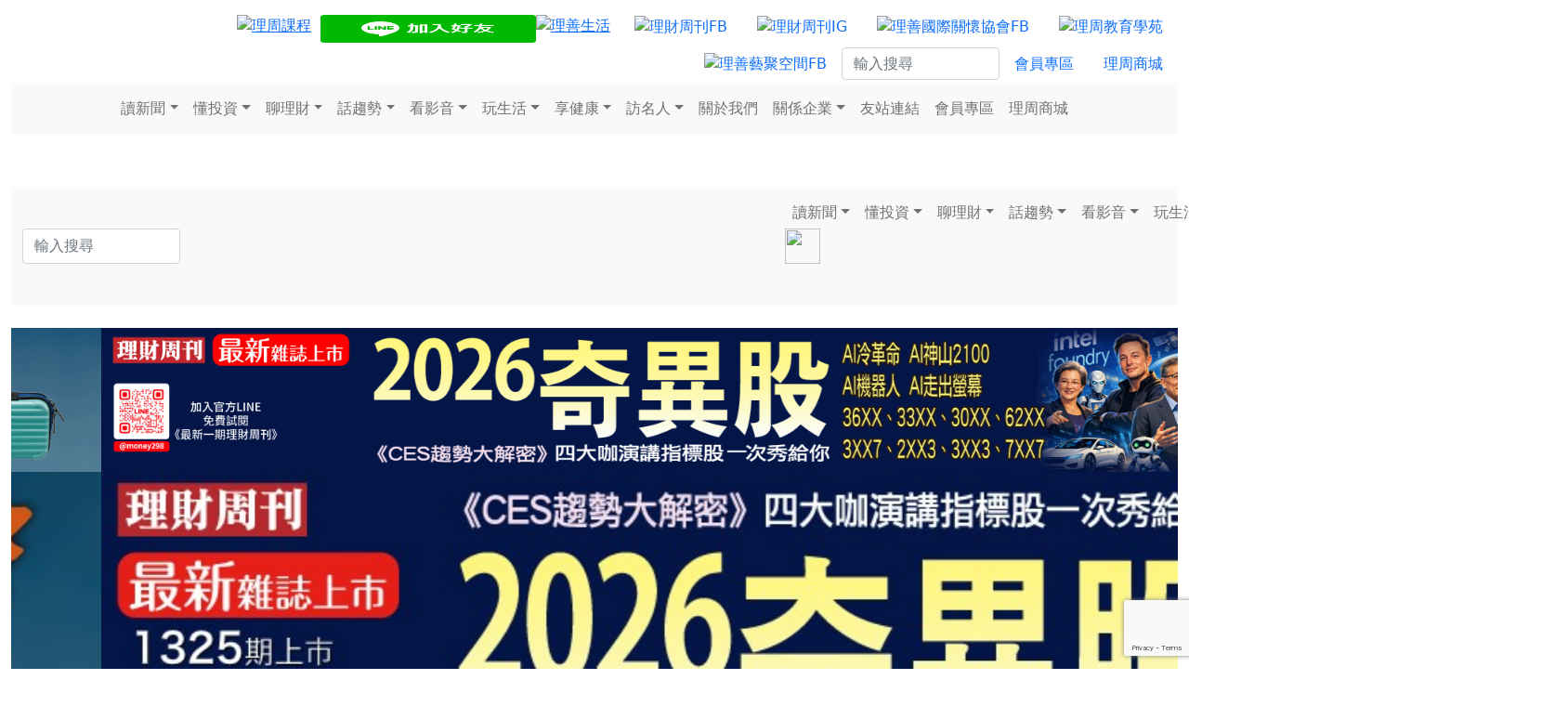

--- FILE ---
content_type: text/html; charset=utf-8
request_url: https://www.moneyweekly.com.tw/ArticleData/Info/Article/53123
body_size: 20789
content:
<!doctype html>
<html lang="en">
<!-- InstanceBegin template="/Templates/top.dwt" codeOutsideHTMLIsLocked="false" -->
<head>
    <!-- 20240821 Tracy 新增 -->	
    <!-- Google tag (gtag.js) -->
    <script async src="https://www.googletagmanager.com/gtag/js?id=AW-10788878463"></script>
    <script>
      window.dataLayer = window.dataLayer || [];
      function gtag(){dataLayer.push(arguments);}
      gtag('js', new Date());
      gtag('config', 'AW-10788878463');
   </script>
    <!--2022.11.08 新增-->
    <!-- Google tag (gtag.js) -->
    <script async src="https://www.googletagmanager.com/gtag/js?id=G-JPPWSCTQGX"></script>
    <script>
        window.dataLayer = window.dataLayer || [];
        function gtag() { dataLayer.push(arguments); }
        gtag('js', new Date());
        gtag('config', 'G-JPPWSCTQGX');
    </script>
    <!-- Global site tag (gtag.js) - Google Analytics -->
    <script async src="https://www.googletagmanager.com/gtag/js?id=UA-31380954-1"></script>
    <script>
        window.dataLayer = window.dataLayer || [];
        function gtag() { dataLayer.push(arguments); }
        gtag('js', new Date());

        gtag('config', 'UA-31380954-1');
    </script>
  <script src="https://www.google.com/recaptcha/api.js?render=6Ld_NVYrAAAAAK8IkdB02rKkNdtqWHgQvv4uufr5"></script>
    <!-- Required meta tags -->
    <meta charset="utf-8">
    <meta name="viewport" content="width=device-width, initial-scale=1">
    <!-- Bootstrap CSS -->
    <!--<link href="https://cdn.jsdelivr.net/npm/bootstrap@5.0.0-beta1/dist/css/bootstrap.min.css" rel="stylesheet" integrity="sha384-giJF6kkoqNQ00vy+HMDP7azOuL0xtbfIcaT9wjKHr8RbDVddVHyTfAAsrekwKmP1" crossorigin="anonymous">
    <link href="~/Content/css/bootstrap.min.css" rel="stylesheet" />-->
    <link href="https://getbootstrap.com/docs/5.1/dist/css/bootstrap.min.css" rel="stylesheet" integrity="sha384-1BmE4kWBq78iYhFldvKuhfTAU6auU8tT94WrHftjDbrCEXSU1oBoqyl2QvZ6jIW3" crossorigin="anonymous">

    <title>搶攻電子商務，台灣伊藤忠加碼投資宅配通 - 理財周刊</title>
    <meta name="description" content="台灣宅配通是國內前三大宅配物流業者之一，2020年獲利衝新高，全年營收達到39。83億元，稅後淨利2。09億元，獲利成長29%；每股盈餘（ EPS）為2。19元，比前一年成長30%，殖利率更達到逾5。6%，締造上市以來歷史紀錄，董事會日前通過每股配發現金股利1。8元。">
    <meta name="keywords" content="宅配通 宅配 事業 獲利 投資 台灣 營收 物流 購物 系統 家電 公司 營運 台灣伊藤忠 董事長 邱純枝 報導 三大 上市 智慧行控中心">
    <meta name="viewport" content="width=device-width, initial-scale=1, shrink-to-fit=no">
    <meta property="og:title" content="搶攻電子商務，台灣伊藤忠加碼投資宅配通 - 理財周刊">
    <meta property="og:url" content="https://www.moneyweekly.com.tw/ArticleData/Info/Article/53123">
    <meta property="og:description" content="台灣宅配通是國內前三大宅配物流業者之一，2020年獲利衝新高，全年營收達到39。83億元，稅後淨利2。09億元，獲利成長29%；每股盈餘（ EPS）為2。19元，比前一年成長30%，殖利率更達到逾5。6%，締造上市以來歷史紀錄，董事會日前通過每股配發現金股利1。8元。">
    <meta property="og:image" content="https://www.moneyweekly.com.tw/Photo/%E7%90%86%E5%91%A8%E6%96%B0%E8%81%9E/202103181545_29422.jpg">
    <meta property="og:type" content="article" />
    <meta property="og:ttl" content="2419200" />
    <meta property="fb:app_id" content="301699818251055" />
    <meta property="dable:item_id" content="53123">
    <meta property="dable:image" content="https://www.moneyweekly.com.tw/Photo/%E7%90%86%E5%91%A8%E6%96%B0%E8%81%9E/202103181545_29422.jpg">
    <meta property="dable:author" content="">
    <meta property="dable:title" content="搶攻電子商務，台灣伊藤忠加碼投資宅配通 - 理財周刊">
    <meta property="article:section" content="國內新聞">
    <meta property="article:published_time" content="2021-03-18T19:53:37.5770000">
    <link rel="canonical" href="https://www.moneyweekly.com.tw/ArticleData/Info/Article/53123" />
    <link href="/Content/images/weekly.ico" rel="shortcut icon" type="image/x-icon" />
    <link href="/Content/css/WebStyle.css" rel="stylesheet" type="text/css">
    <link href="/Content/css/aler.css" rel="stylesheet" type="text/css">
    <link href="/Content/css/news.css" rel="stylesheet" type="text/css">
    <script src="/Content/js/jquery-2.2.4.min.js"></script>
    <script src="/Content/js/masonry.pkgd.min.js"></script>
    <script src="/Content/js/WebJS.js"></script>

    

    <!--<script src="https://cdn.jsdelivr.net/npm/sweetalert2@9"></script>-->
    <script src="https://cdn.jsdelivr.net/npm/sweetalert2@11"></script>

    <script type="text/javascript">
        function MM_swapImgRestore() { //v3.0
            var i, x, a = document.MM_sr; for (i = 0; a && i < a.length && (x = a[i]) && x.oSrc; i++) x.src = x.oSrc;
        }

        function MM_preloadImages() { //v3.0
            var d = document; if (d.images) {
                if (!d.MM_p) d.MM_p = new Array();
                var i, j = d.MM_p.length, a = MM_preloadImages.arguments; for (i = 0; i < a.length; i++)
                    if (a[i].indexOf("#") != 0) { d.MM_p[j] = new Image; d.MM_p[j++].src = a[i]; }
            }
        }

        function MM_findObj(n, d) { //v4.01
            var p, i, x; if (!d) d = document; if ((p = n.indexOf("?")) > 0 && parent.frames.length) {
                d = parent.frames[n.substring(p + 1)].document; n = n.substring(0, p);
            }
            if (!(x = d[n]) && d.all) x = d.all[n]; for (i = 0; !x && i < d.forms.length; i++) x = d.forms[i][n];
            for (i = 0; !x && d.layers && i < d.layers.length; i++) x = MM_findObj(n, d.layers[i].document);
            if (!x && d.getElementById) x = d.getElementById(n); return x;
        }

        function MM_swapImage() { //v3.0
            var i, j = 0, x, a = MM_swapImage.arguments; document.MM_sr = new Array; for (i = 0; i < (a.length - 2); i += 3)
                if ((x = MM_findObj(a[i])) != null) { document.MM_sr[j++] = x; if (!x.oSrc) x.oSrc = x.src; x.src = a[i + 2]; }
        }

    </script>



    <!--FB粉絲團自動新增文章-->
    <meta property="fb:pages" content="195219211705" />
    <!--FB申請營利單位
    <meta property="fb:pages" content="100678778303343" />-->
    <!--成果行銷的GTM-->
    <!-- Google Tag Manager -->
    
    <script>
        (function (w, d, s, l, i) {
            w[l] = w[l] || []; w[l].push({
                'gtm.start':
                    new Date().getTime(), event: 'gtm.js'
            }); var f = d.getElementsByTagName(s)[0],
                j = d.createElement(s), dl = l != 'dataLayer' ? '&l=' + l : ''; j.async = true; j.src =
                    'https://www.googletagmanager.com/gtm.js?id=' + i + dl; 
		f.parentNode.insertBefore(j, f);
		console.log(j)
		console.log(f)

        })(window, document, 'script', 'dataLayer', 'GTM-KMN7C46');
    </script>
    
    <!-- End Google Tag Manager -->
    <!--禾多RSS-->
    
    <script type="text/javascript">
        window.AviviD = window.AviviD || { settings: {}, status: {} };
        AviviD.web_id = "moneyweekly";
        AviviD.category_id = "20210427000001";
        AviviD.tracking_platform = 'likr';
        (function (w, d, s, l, i) {
            w[l] = w[l] || [];
            w[l].push({ 'gtm.start': new Date().getTime(), event: 'gtm.js' });
            var f = d.getElementsByTagName(s)[0], j = d.createElement(s), dl = l != 'dataLayer' ? '&l=' + l : '';
            j.async = true;
            j.src = 'https://www.googletagmanager.com/gtm.js?id=' + i + dl + '&timestamp=' + new Date().getTime();
            f.parentNode.insertBefore(j, f);
        })(window, document, 'script', 'dataLayer', 'GTM-W9F4QDN');
        (function (w, d, s, l, i) {
            w[l] = w[l] || [];
            w[l].push({ 'gtm.start': new Date().getTime(), event: 'gtm.js' });
            var f = d.getElementsByTagName(s)[0], j = d.createElement(s), dl = l != 'dataLayer' ? '&l=' + l : '';
            j.async = true;
            j.src = 'https://www.googletagmanager.com/gtm.js?id=' + i + dl + '&timestamp=' + new Date().getTime();
            f.parentNode.insertBefore(j, f);
        })(window, document, 'script', 'dataLayer', 'GTM-MKB8VFG');
    </script>
	


    




    <!--2021/5/20 社長要求加入-->

    <!--
    <script data-ad-client="ca-pub-6925938073641346" async src="https://pagead2.googlesyndication.com/pagead/js/adsbygoogle.js"></script>
     -->

    <!--2023/11/09 Lolita要求加入-->
    <!-- Facebook Pixel Code -->
    <script>
        !function (f, b, e, v, n, t, s) {
            if (f.fbq) return; n = f.fbq = function () {
                n.callMethod ?
                    n.callMethod.apply(n, arguments) : n.queue.push(arguments)
            };
            if (!f._fbq) f._fbq = n; n.push = n; n.loaded = !0; n.version = '2.0';
            n.queue = []; t = b.createElement(e); t.async = !0;
            t.src = v; s = b.getElementsByTagName(e)[0];
            s.parentNode.insertBefore(t, s)
        }(window, document, 'script',
            'https://connect.facebook.net/en_US/fbevents.js');
        fbq('init', '2812401778999955');
        fbq('track', 'PageView');
    </script>
    <noscript>
        <img height="1" width="1" style="display:none"
             src="https://www.facebook.com/tr?id=2812401778999955&ev=PageView&noscript=1" />
    </noscript>




    <!--2021/6/16 社長要求加入-->
    <!-- Facebook Pixel Code -->
    <!-- 2023/11/20 移除 -->
    <!--
    <script>
        !function (f, b, e, v, n, t, s) {
            if (f.fbq) return; n = f.fbq = function () {
                n.callMethod ?
                    n.callMethod.apply(n, arguments) : n.queue.push(arguments)
            };
            if (!f._fbq) f._fbq = n; n.push = n; n.loaded = !0; n.version = '2.0';
            n.queue = []; t = b.createElement(e); t.async = !0;
            t.src = v; s = b.getElementsByTagName(e)[0];
            s.parentNode.insertBefore(t, s)
        }(window, document, 'script',
            'https://connect.facebook.net/en_US/fbevents.js');
        fbq('init', '490015802082385');
        fbq('track', 'PageView');
    </script>
    <noscript>
        <img height="1" width="1" style="display:none"
             src="https://www.facebook.com/tr?id=490015802082385&ev=PageView&noscript=1" />
    </noscript>
    -->
    <!-- End Facebook Pixel Code -->
    <!--2021.06.18 Tracy要求加入-->
    <script data-ad-client="ca-pub-2008443410705822" async src="https://pagead2.googlesyndication.com/pagead/js/adsbygoogle.js"></script>
    <!--2021.06.18 Tracy要求加入-->
    <!-- Global site tag (gtag.js) - Google Analytics -->
    <!-- 20240821 國眾 G-TDNE43EDDQ 告知錯誤 -->
    
    <script async src="https://www.googletagmanager.com/gtag/js?id=G-TDNE43EDDQ"></script>
    <script>
        window.dataLayer = window.dataLayer || [];
        function gtag() { dataLayer.push(arguments); }
        gtag('js', new Date());

        gtag('config', 'G-TDNE43EDDQ');
    </script>
    
    <!--2021.06.23 社長要求加入-->
    <!-- Google Tag Manager -->

    <!--
    <script>
        /*(function (w, d, s, l, i) {
            w[l] = w[l] || []{
                'gtm.start':
                new Date().getTime(), event: 'gtm.js'
            };
            var f = d.getElementsByTagName(s)[0],
                j = d.createElement(s), dl = l != 'dataLayer' ? '&l=' + l : '';
            j.async = true; j.src = 'https://www.googletagmanager.com/gtm.js?id=' + i + dl;
            f.parentNode.insertBefore(j, f);
        })(window, document, 'script', 'dataLayer', 'GTM-NGT9VCQ');*/

        (function (w, d, s, l, i) {
            w[l] = w[l] || []; w[l].push({
                'gtm.start':
                    new Date().getTime(), event: 'gtm.js'
            }); var f = d.getElementsByTagName(s)[0],
                j = d.createElement(s), dl = l != 'dataLayer' ? '&l=' + l : ''; j.async = true; j.src =
                    'https://www.googletagmanager.com/gtm.js?id=' + i + dl; f.parentNode.insertBefore(j, f);
        })(window, document, 'script', 'dataLayer', 'GTM-NGT9VCQ');</script>

      -->

    <!-- End Google Tag Manager -->
    <meta name="google-site-verification" content="BY5DII13AGoTNGtanBM_kBb5CtQhGv8CMitN1H1vSTQ" />


    <!--2021.07.29 繼元要求加入 -->
    <!--<script async src="https://securepubads.g.doubleclick.net/tag/js/gpt.js"></script>-->
    <!--2021.07.29 繼元要求加入 E-->
    <!--<script>
        window.googletag = window.googletag || { cmd: [] };
        googletag.cmd.push(function () {
            googletag.defineSlot('/22419396117/Moneyweekly_Right_300x250', [300, 250], 'div-gpt-ad-1622196307318-0').addService(googletag.pubads());
            googletag.pubads().enableSingleRequest();
            googletag.pubads().collapseEmptyDivs();
            googletag.enableServices();
        });
    </script>-->
    <script>
        window.googletag = window.googletag || { cmd: [] };
        googletag.cmd.push(function () {
            googletag.defineSlot('/22419396117/Moneyweekly_Right_300x250_2', [300, 250], 'div-gpt-ad-1623397881197-0').addService(googletag.pubads());
            googletag.pubads().enableSingleRequest();
            googletag.pubads().collapseEmptyDivs();
            googletag.enableServices();
        });
    </script>

    <!--2021.07.29 繼元要求加入 B-->
    <!--<script>
        window.googletag = window.googletag || { cmd: [] };
        googletag.cmd.push(function () {
            googletag.defineSlot('/22419396117/Moneyweekly_Bottom_970x250', [970, 250], 'div-gpt-ad-1622196088157-0').addService(googletag.pubads());
            googletag.pubads().enableSingleRequest();
            googletag.pubads().collapseEmptyDivs();
            googletag.enableServices();
        });
    </script>-->
    <!--2021.07.29 繼元要求加入 D-->
    <script>
        window.googletag = window.googletag || { cmd: [] };
        googletag.cmd.push(function () {
            googletag.defineSlot('/22419396117/Moneyweekly_Mobile_Bottom_300x250', [300, 250], 'div-gpt-ad-1622196275845-0').addService(googletag.pubads());
            googletag.pubads().enableSingleRequest();
            googletag.pubads().collapseEmptyDivs();
            googletag.enableServices();
        });
    </script>

</head>
<body>
    <!-- Google Tag Manager (noscript) -->
    <noscript>
        <iframe src="https://www.googletagmanager.com/ns.html?id=GTM-KMN7C46"
                height="0" width="0" style="display:none;visibility:hidden"></iframe>
    </noscript>
    <!-- End Google Tag Manager (noscript) -->
    <div itemprop="articleBody"></div>
    <!-- Preloader Start -->
    <!--<div id="preloader">
        <div class="preload-content">
            <div id="world-load"></div>
        </div>
    </div>-->
    <!--<div id="fb-root"></div>
        <script async defer crossorigin="anonymous" src="https://connect.facebook.net/zh_TW/sdk.js#xfbml=1&version=v7.0&appId=442502062904918&autoLogAppEvents=1" nonce="7JbVApp7"></script>
    -->
    <div id="fb-root"></div>
    <script async defer crossorigin="anonymous" src="https://connect.facebook.net/zh_TW/sdk.js#xfbml=1&version=v10.0&appId=301699818251055&autoLogAppEvents=1" nonce="0z2LhNQV"></script>

    <!-- 2023/11/20 移除
    <img height="1" width="1" style="display:none" src="https://www.facebook.com/tr?id=553080745617668&ev=PageView&noscript=1" />
    -->
    <!--2021.06.23 社長要求加入-->
    <!-- Google Tag Manager (noscript) -->
    <!--
    <noscript>
        <iframe src="https://www.googletagmanager.com/ns.html?id=GTM-NGT9VCQ"
                height="0" width="0" style="display:none;visibility:hidden"></iframe>
    </noscript>
    -->
    <!-- End Google Tag Manager (noscript) -->

    <div class="container-fluid hide-in-mobile">
    <div class="row">
        <div class="col-12 d-flex wrapper pt-2">
            <div class="col-xl-1 col-lg-1 col-md-2 col-sm-3 mobile align-self-center">
                <a href="/Home/index"><img src="/Content/images/logo-16.png" alt="" width="100" height="33" border="0" /></a>
            </div>
            <div class="col-xl-11 col-lg-11 col-md-2 hide-in-mobile align-self-center ">
                <ul class="nav justify-content-end">

                    <li class="nav-item">
                        <a href="https://www.moneyweekly.com.tw/Home/starklabearlyaccess"><img src="/Content/images/icon-class_20260102.jpg" alt="理周課程" height="30" width="100%" border="0" style="margin-top:8px;padding-right:10px"></a>
                    </li>
                    <!-- <li class="nav-item">
                        <a href="https://www.moneyweekly.com.tw/Store/Index"><img src="/Content/images/icon-magazine_20251003.jpg" alt="雜誌訂閱" height="30" width="100%" border="0" style="margin-top:8px;padding-right:10px"></a>
                    </li>  -->

                    <li class="nav-item">
                        <a href="https://lin.ee/Q0VwsSQ"><img src="https://scdn.line-apps.com/n/line_add_friends/btn/zh-Hant.png" alt="加入好友" height="30" width="100%" border="0" style="margin-top:8px;"></a>
                    </li>
                    <li class="nav-item">
                        <a href="https://www.moneyweekly.com.tw/Store/Index"><img src="/Content/images/moneylifelogo.png" alt="理善生活" height="30" width="100%" border="0" style="margin-top:8px;padding-right:10px"></a>
                    </li>

                    <li class="nav-item">
                        <a class="nav-link active " aria-current="page" href="https://www.facebook.com/moneyweekly.tw/" target="_blank" title="理財周刊FB">
                            <img src="/Content/images/icon-FB.png" width="30" height="30" alt="理財周刊FB" />
                        </a>
                    </li>

                    <li class="nav-item">
                        <a class="nav-link" href="https://www.instagram.com/moneyweekly.ig/" target="_blank" title="理財周刊IG">
                            <img src="/Content/images/icon-ig.png" width="30" height="30" alt="理財周刊IG" />
                        </a>
                    </li>
                    <li class="nav-item">
                        <a class="nav-link" href="https://www.facebook.com/wipsocity/" target="_blank" title="理善國際關懷協會FB">
                            <img src="/Content/images/ls_logo.jpg" width="30" height="30" alt="理善國際關懷協會FB" />
                        </a>
                    </li>
                    <li class="nav-item">
                        <a class="nav-link" href="https://www.moneyedu.org.tw/Web/Index.aspx" target="_blank" title="理周教育學苑">
                            <img src="/Content/images/lg_logo.png" width="30" height="30" alt="理周教育學苑" />
                        </a>
                    </li>
                    <li class="nav-item">
                        <a class="nav-link" href="https://www.facebook.com/LishanArtSpace" target="_blank" title="理善藝聚空間FB">
                            <img src="/Content/images/lsas_logo.jpg" width="30" height="30" alt="理善藝聚空間FB" />
                        </a>
                    </li>
                    <li class="d-flex justify-content-end hide-in-mobile align-self-center" style="height: 35px;">
                        <input class="form-control" type="text" placeholder="輸入搜尋" aria-label="Search" id="txb_SearchKW" style="max-width:170px;">
                    </li>
                    <li class="nav-item align-self-center ">
                        <a class="nav-link active" aria-current="page" href="/Member/Login">會員專區</a>
                    </li>

                    <li class="nav-item align-self-center">
                        <a class="nav-link" href="/Store/Index">理周商城</a>
                    </li>

                </ul>
            </div>
        </div>
    </div>

    <nav class="navbar navbar-expand-lg navbar-light bg-light">
        <div class="container-fluid">
            <button class="navbar-toggler" type="button" data-bs-toggle="collapse" data-bs-target="#navbarNavDropdown" aria-controls="navbarNavDropdown" aria-expanded="false" aria-label="Toggle navigation">
                <span class="navbar-toggler-icon"></span>
            </button>
            <div class="collapse navbar-collapse justify-content-center" id="navbarNavDropdown">
                <ul class="navbar-nav">
                            <li class="nav-item dropdown">

                                    <a class="nav-link dropdown-toggle" aria-current="page" href="" target="" id="navbarDropdownMenuLink" role="button" data-bs-toggle="dropdown" aria-expanded="false">讀新聞</a>
                                    <ul class="dropdown-menu" aria-labelledby="navbarDropdown">
                                            <li><a class="dropdown-item" href="/Magazine/Index" target="">雜誌目錄</a></li>
                                            <li><a class="dropdown-item" href="/ArticleData/Index/Article/92" target="">讀新聞首頁</a></li>
                                            <li><a class="dropdown-item" href="/ArticleData/List/Article/2706" target="">國內新聞</a></li>
                                            <li><a class="dropdown-item" href="/ArticleData/List/Article/3330" target="">民生新聞</a></li>
                                            <li><a class="dropdown-item" href="/ArticleData/List/Article/3331" target="">政治新聞</a></li>
                                            <li><a class="dropdown-item" href="/ArticleData/List/Article/2707" target="">國際焦點</a></li>
                                            <li><a class="dropdown-item" href="/ArticleData/List/Article/2708" target="">企業快訊</a></li>
                                            <li><a class="dropdown-item" href="/ArticleData/List/Article/3342" target="">台股快報</a></li>
                                            <li><a class="dropdown-item" href="/ArticleData/List/Article/2782" target="">周刊精選</a></li>
                                    </ul>
                            </li>
                            <li class="nav-item dropdown">

                                    <a class="nav-link dropdown-toggle" aria-current="page" href="" target="" id="navbarDropdownMenuLink" role="button" data-bs-toggle="dropdown" aria-expanded="false">懂投資</a>
                                    <ul class="dropdown-menu" aria-labelledby="navbarDropdown">
                                            <li><a class="dropdown-item" href="/ArticleData/Index/Article/93" target="">懂投資首頁</a></li>
                                            <li><a class="dropdown-item" href="/ArticleData/List/Article/2710" target="">股票</a></li>
                                            <li><a class="dropdown-item" href="/ArticleData/List/Article/2711" target="">基金</a></li>
                                            <li><a class="dropdown-item" href="/ArticleData/List/Article/2712" target="">房地產</a></li>
                                            <li><a class="dropdown-item" href="/ArticleData/List/Article/2713" target="">金融商品</a></li>
                                            <li><a class="dropdown-item" href="/ArticleData/List/Article/3316" target="">ETF</a></li>
                                            <li><a class="dropdown-item" href="/ArticleData/List/Article/4008" target="">外匯</a></li>
                                    </ul>
                            </li>
                            <li class="nav-item dropdown">

                                    <a class="nav-link dropdown-toggle" aria-current="page" href="" target="" id="navbarDropdownMenuLink" role="button" data-bs-toggle="dropdown" aria-expanded="false">聊理財</a>
                                    <ul class="dropdown-menu" aria-labelledby="navbarDropdown">
                                            <li><a class="dropdown-item" href="/ArticleData/Index/Article/94" target="">聊理財首頁</a></li>
                                            <li><a class="dropdown-item" href="/ArticleData/List/Article/2715" target="">資產配置</a></li>
                                            <li><a class="dropdown-item" href="/ArticleData/List/Article/2716" target="">保險規劃</a></li>
                                            <li><a class="dropdown-item" href="/ArticleData/List/Article/2717" target="">小資理財</a></li>
                                            <li><a class="dropdown-item" href="/ArticleData/List/Article/2718" target="">退休規劃</a></li>
                                    </ul>
                            </li>
                            <li class="nav-item dropdown">

                                    <a class="nav-link dropdown-toggle" aria-current="page" href="" target="" id="navbarDropdownMenuLink" role="button" data-bs-toggle="dropdown" aria-expanded="false">話趨勢</a>
                                    <ul class="dropdown-menu" aria-labelledby="navbarDropdown">
                                            <li><a class="dropdown-item" href="/ArticleData/Index/Article/96" target="">話趨勢首頁</a></li>
                                            <li><a class="dropdown-item" href="/ArticleData/List/Article/2725" target="">專家觀點</a></li>
                                            <li><a class="dropdown-item" href="/ArticleData/List/Article/2726" target="">數位專題</a></li>
                                    </ul>
                            </li>
                            <li class="nav-item dropdown">

                                    <a class="nav-link dropdown-toggle" aria-current="page" href="" target="" id="navbarDropdownMenuLink" role="button" data-bs-toggle="dropdown" aria-expanded="false">看影音</a>
                                    <ul class="dropdown-menu" aria-labelledby="navbarDropdown">
                                            <li><a class="dropdown-item" href="https://www.youtube.com/user/moneyweekly2010/videos" target="_blank">理周TV</a></li>
                                            <li><a class="dropdown-item" href="https://www.youtube.com/channel/UC6TH1QqLoC-SMFPp2AasuaA/videos" target="_blank">理周FUN生活</a></li>
                                            <li><a class="dropdown-item" href="/ArticleData/List/YT_P/0" target="">影音專案</a></li>
                                            <li><a class="dropdown-item" href="https://www.youtube.com/channel/UCmUiHa8lt9NcnwQp5JHBDLw" target="_blank">理財周刊+</a></li>
                                            <li><a class="dropdown-item" href="https://www.youtube.com/channel/UCRo1YLGzTqZL6OR20mLFuPw" target="_blank">理周健康</a></li>
                                    </ul>
                            </li>
                            <li class="nav-item dropdown">

                                    <a class="nav-link dropdown-toggle" aria-current="page" href="" target="" id="navbarDropdownMenuLink" role="button" data-bs-toggle="dropdown" aria-expanded="false">玩生活</a>
                                    <ul class="dropdown-menu" aria-labelledby="navbarDropdown">
                                            <li><a class="dropdown-item" href="/ArticleData/Index/Article/98" target="">玩生活首頁</a></li>
                                            <li><a class="dropdown-item" href="/ArticleData/List/Article/2734" target="">旅遊即時通</a></li>
                                            <li><a class="dropdown-item" href="/ArticleData/List/Article/2735" target="">美食饗宴</a></li>
                                            <li><a class="dropdown-item" href="/ArticleData/List/Article/3339" target="">藝文特區</a></li>
                                            <li><a class="dropdown-item" href="/ArticleData/List/Article/2736" target="">星座運勢</a></li>
                                    </ul>
                            </li>
                            <li class="nav-item dropdown">

                                    <a class="nav-link dropdown-toggle" aria-current="page" href="" target="" id="navbarDropdownMenuLink" role="button" data-bs-toggle="dropdown" aria-expanded="false">享健康</a>
                                    <ul class="dropdown-menu" aria-labelledby="navbarDropdown">
                                            <li><a class="dropdown-item" href="/ArticleData/Index/Article/99" target="">享健康首頁</a></li>
                                            <li><a class="dropdown-item" href="/ArticleData/List/Article/2738" target="">養生觀念</a></li>
                                            <li><a class="dropdown-item" href="/ArticleData/List/Article/3332" target="">健康資訊</a></li>
                                            <li><a class="dropdown-item" href="/ArticleData/List/Article/2739" target="">運動視界</a></li>
                                            <li><a class="dropdown-item" href="https://www.youtube.com/channel/UCRo1YLGzTqZL6OR20mLFuPw" target="_blank">健康影音</a></li>
                                    </ul>
                            </li>
                            <li class="nav-item dropdown">

                                    <a class="nav-link dropdown-toggle" aria-current="page" href="" target="" id="navbarDropdownMenuLink" role="button" data-bs-toggle="dropdown" aria-expanded="false">訪名人</a>
                                    <ul class="dropdown-menu" aria-labelledby="navbarDropdown">
                                            <li><a class="dropdown-item" href="/ArticleData/List/Article/3351" target="">理善專欄</a></li>
                                            <li><a class="dropdown-item" href="/ArticleData/List/Article/2741" target="">名人觀點</a></li>
                                    </ul>
                            </li>
                            <li class="nav-item ">

                                    <a class="nav-link" href="/ArticleData/Info/AboutMW/0" target="">關於我們</a>
                            </li>
                            <li class="nav-item dropdown">

                                    <a class="nav-link dropdown-toggle" aria-current="page" href="" target="" id="navbarDropdownMenuLink" role="button" data-bs-toggle="dropdown" aria-expanded="false">關係企業</a>
                                    <ul class="dropdown-menu" aria-labelledby="navbarDropdown">
                                            <li><a class="dropdown-item" href="https://www.moneyedu.org.tw/Web/Index.aspx" target="_blank">理周教育學苑</a></li>
                                            <li><a class="dropdown-item" href="https://www.lishanlife.com.tw/Web/index" target="_blank">理善生活教育學苑</a></li>
                                            <li><a class="dropdown-item" href="/mw_pr/index.html" target="">理財企業公關</a></li>
                                    </ul>
                            </li>
                            <li class="nav-item ">

                                    <a class="nav-link" href="/Home/Links/Friends" target="">友站連結</a>
                            </li>


                    <li class="nav-item hide-in-web">
                        <a class="nav-link" href="/Member/Login">會員專區</a>
                    </li>
                    <li class="nav-item hide-in-web">
                        <a class="nav-link" href="/Store/Index">理周商城</a>
                    </li>

                </ul>

            </div>
        </div>
    </nav>
</div>
<div class="container-fluid hide-in-web">
    <nav class="navbar">
        <div class="container-fluid">
            <a class="navbar-brand" href="/Home/Index"><img src="/Content/images/logo-16.png" width="100" height="33" alt="" /></a>
        </div>
    </nav>
    <nav class="navbar navbar-expand-lg navbar-light bg-light">
        <div class="container-fluid">
            <div class="col-sm-8 col-xs-8 hide-in-web text-end ">

                <input class="form-control" type="text" placeholder="輸入搜尋" aria-label="Search" id="txb_search_size_small" style="max-width:170px;">
                <a id="but_Search" onclick="executeRecaptchaAndSubmit(true)">
                    <img src="/Content/images/1642847230185.jpg" style="position:absolute;height:38px;width:38px; margin-top:-38px;" />
                </a>
            </div>
            <button class="navbar-toggler" type="button" data-bs-toggle="collapse" data-bs-target="#navbarNavDropdown" aria-controls="navbarNavDropdown" aria-expanded="false" aria-label="Toggle navigation">
                <span class="navbar-toggler-icon"></span>
            </button>
            <div class="collapse navbar-collapse justify-content-center" id="navbarNavDropdown">
                <ul class="navbar-nav">
                            <li class="nav-item dropdown">

                                    <a class="nav-link dropdown-toggle" aria-current="page" href="" target="" id="navbarDropdownMenuLink" role="button" data-bs-toggle="dropdown" aria-expanded="false">讀新聞</a>
                                    <ul class="dropdown-menu" aria-labelledby="navbarDropdown">
                                            <li><a class="dropdown-item" href="/Magazine/Index" target="">雜誌目錄</a></li>
                                            <li><a class="dropdown-item" href="/ArticleData/Index/Article/92" target="">讀新聞首頁</a></li>
                                            <li><a class="dropdown-item" href="/ArticleData/List/Article/2706" target="">國內新聞</a></li>
                                            <li><a class="dropdown-item" href="/ArticleData/List/Article/3330" target="">民生新聞</a></li>
                                            <li><a class="dropdown-item" href="/ArticleData/List/Article/3331" target="">政治新聞</a></li>
                                            <li><a class="dropdown-item" href="/ArticleData/List/Article/2707" target="">國際焦點</a></li>
                                            <li><a class="dropdown-item" href="/ArticleData/List/Article/2708" target="">企業快訊</a></li>
                                            <li><a class="dropdown-item" href="/ArticleData/List/Article/3342" target="">台股快報</a></li>
                                            <li><a class="dropdown-item" href="/ArticleData/List/Article/2782" target="">周刊精選</a></li>
                                    </ul>
                            </li>
                            <li class="nav-item dropdown">

                                    <a class="nav-link dropdown-toggle" aria-current="page" href="" target="" id="navbarDropdownMenuLink" role="button" data-bs-toggle="dropdown" aria-expanded="false">懂投資</a>
                                    <ul class="dropdown-menu" aria-labelledby="navbarDropdown">
                                            <li><a class="dropdown-item" href="/ArticleData/Index/Article/93" target="">懂投資首頁</a></li>
                                            <li><a class="dropdown-item" href="/ArticleData/List/Article/2710" target="">股票</a></li>
                                            <li><a class="dropdown-item" href="/ArticleData/List/Article/2711" target="">基金</a></li>
                                            <li><a class="dropdown-item" href="/ArticleData/List/Article/2712" target="">房地產</a></li>
                                            <li><a class="dropdown-item" href="/ArticleData/List/Article/2713" target="">金融商品</a></li>
                                            <li><a class="dropdown-item" href="/ArticleData/List/Article/3316" target="">ETF</a></li>
                                            <li><a class="dropdown-item" href="/ArticleData/List/Article/4008" target="">外匯</a></li>
                                    </ul>
                            </li>
                            <li class="nav-item dropdown">

                                    <a class="nav-link dropdown-toggle" aria-current="page" href="" target="" id="navbarDropdownMenuLink" role="button" data-bs-toggle="dropdown" aria-expanded="false">聊理財</a>
                                    <ul class="dropdown-menu" aria-labelledby="navbarDropdown">
                                            <li><a class="dropdown-item" href="/ArticleData/Index/Article/94" target="">聊理財首頁</a></li>
                                            <li><a class="dropdown-item" href="/ArticleData/List/Article/2715" target="">資產配置</a></li>
                                            <li><a class="dropdown-item" href="/ArticleData/List/Article/2716" target="">保險規劃</a></li>
                                            <li><a class="dropdown-item" href="/ArticleData/List/Article/2717" target="">小資理財</a></li>
                                            <li><a class="dropdown-item" href="/ArticleData/List/Article/2718" target="">退休規劃</a></li>
                                    </ul>
                            </li>
                            <li class="nav-item dropdown">

                                    <a class="nav-link dropdown-toggle" aria-current="page" href="" target="" id="navbarDropdownMenuLink" role="button" data-bs-toggle="dropdown" aria-expanded="false">話趨勢</a>
                                    <ul class="dropdown-menu" aria-labelledby="navbarDropdown">
                                            <li><a class="dropdown-item" href="/ArticleData/Index/Article/96" target="">話趨勢首頁</a></li>
                                            <li><a class="dropdown-item" href="/ArticleData/List/Article/2725" target="">專家觀點</a></li>
                                            <li><a class="dropdown-item" href="/ArticleData/List/Article/2726" target="">數位專題</a></li>
                                    </ul>
                            </li>
                            <li class="nav-item dropdown">

                                    <a class="nav-link dropdown-toggle" aria-current="page" href="" target="" id="navbarDropdownMenuLink" role="button" data-bs-toggle="dropdown" aria-expanded="false">看影音</a>
                                    <ul class="dropdown-menu" aria-labelledby="navbarDropdown">
                                            <li><a class="dropdown-item" href="https://www.youtube.com/user/moneyweekly2010/videos" target="_blank">理周TV</a></li>
                                            <li><a class="dropdown-item" href="https://www.youtube.com/channel/UC6TH1QqLoC-SMFPp2AasuaA/videos" target="_blank">理周FUN生活</a></li>
                                            <li><a class="dropdown-item" href="/ArticleData/List/YT_P/0" target="">影音專案</a></li>
                                            <li><a class="dropdown-item" href="https://www.youtube.com/channel/UCmUiHa8lt9NcnwQp5JHBDLw" target="_blank">理財周刊+</a></li>
                                            <li><a class="dropdown-item" href="https://www.youtube.com/channel/UCRo1YLGzTqZL6OR20mLFuPw" target="_blank">理周健康</a></li>
                                    </ul>
                            </li>
                            <li class="nav-item dropdown">

                                    <a class="nav-link dropdown-toggle" aria-current="page" href="" target="" id="navbarDropdownMenuLink" role="button" data-bs-toggle="dropdown" aria-expanded="false">玩生活</a>
                                    <ul class="dropdown-menu" aria-labelledby="navbarDropdown">
                                            <li><a class="dropdown-item" href="/ArticleData/Index/Article/98" target="">玩生活首頁</a></li>
                                            <li><a class="dropdown-item" href="/ArticleData/List/Article/2734" target="">旅遊即時通</a></li>
                                            <li><a class="dropdown-item" href="/ArticleData/List/Article/2735" target="">美食饗宴</a></li>
                                            <li><a class="dropdown-item" href="/ArticleData/List/Article/3339" target="">藝文特區</a></li>
                                            <li><a class="dropdown-item" href="/ArticleData/List/Article/2736" target="">星座運勢</a></li>
                                    </ul>
                            </li>
                            <li class="nav-item dropdown">

                                    <a class="nav-link dropdown-toggle" aria-current="page" href="" target="" id="navbarDropdownMenuLink" role="button" data-bs-toggle="dropdown" aria-expanded="false">享健康</a>
                                    <ul class="dropdown-menu" aria-labelledby="navbarDropdown">
                                            <li><a class="dropdown-item" href="/ArticleData/Index/Article/99" target="">享健康首頁</a></li>
                                            <li><a class="dropdown-item" href="/ArticleData/List/Article/2738" target="">養生觀念</a></li>
                                            <li><a class="dropdown-item" href="/ArticleData/List/Article/3332" target="">健康資訊</a></li>
                                            <li><a class="dropdown-item" href="/ArticleData/List/Article/2739" target="">運動視界</a></li>
                                            <li><a class="dropdown-item" href="https://www.youtube.com/channel/UCRo1YLGzTqZL6OR20mLFuPw" target="_blank">健康影音</a></li>
                                    </ul>
                            </li>
                            <li class="nav-item dropdown">

                                    <a class="nav-link dropdown-toggle" aria-current="page" href="" target="" id="navbarDropdownMenuLink" role="button" data-bs-toggle="dropdown" aria-expanded="false">訪名人</a>
                                    <ul class="dropdown-menu" aria-labelledby="navbarDropdown">
                                            <li><a class="dropdown-item" href="/ArticleData/List/Article/3351" target="">理善專欄</a></li>
                                            <li><a class="dropdown-item" href="/ArticleData/List/Article/2741" target="">名人觀點</a></li>
                                    </ul>
                            </li>
                            <li class="nav-item ">

                                    <a class="nav-link" href="/ArticleData/Info/AboutMW/0" target="">關於我們</a>
                            </li>
                            <li class="nav-item dropdown">

                                    <a class="nav-link dropdown-toggle" aria-current="page" href="" target="" id="navbarDropdownMenuLink" role="button" data-bs-toggle="dropdown" aria-expanded="false">關係企業</a>
                                    <ul class="dropdown-menu" aria-labelledby="navbarDropdown">
                                            <li><a class="dropdown-item" href="https://www.moneyedu.org.tw/Web/Index.aspx" target="_blank">理周教育學苑</a></li>
                                            <li><a class="dropdown-item" href="https://www.lishanlife.com.tw/Web/index" target="_blank">理善生活教育學苑</a></li>
                                            <li><a class="dropdown-item" href="/mw_pr/index.html" target="">理財企業公關</a></li>
                                    </ul>
                            </li>
                            <li class="nav-item ">

                                    <a class="nav-link" href="/Home/Links/Friends" target="">友站連結</a>
                            </li>


                    <li class="nav-item hide-in-web">
                        <a class="nav-link" href="/Member/Login">會員專區</a>
                    </li>
                    <li class="nav-item hide-in-web">
                        <a class="nav-link" href="/Store/Index">理周商城</a>
                    </li>
                </ul>

            </div>
        </div>
    </nav>
</div>
<form id="form_KW" method="post" action="/Home/Search">
    <input type="hidden" name="txb_Search_POSTKW" id="search_keyword"/>
    <input type="hidden" name="token" id="recaptchaToken">
    <input type="hidden" name="userip" id="recaptchaUserip">
</form>



<script>
    function executeRecaptchaAndSubmit(ismobileplatefrom) {
     
        var testSecretKey = "6LeFLlcrAAAAAOzor-loSq8YPDvWgumjxNXY6JuT";
        var secretKey = '6Ld_NVYrAAAAAK8IkdB02rKkNdtqWHgQvv4uufr5';
   
        //console.log("搜尋")
        //console.log(document.getElementById('txb_SearchKW'))
        //console.log(document.getElementById('txb_SearchKW').value)
        grecaptcha.ready(function () {
            grecaptcha.execute(secretKey, { action: 'search' }).then(function (token) {
                let search_window_normal = document.getElementById('txb_SearchKW').value
                let search_window_small = document.getElementById('txb_search_size_small').value
                let search_value = ismobileplatefrom ? search_window_small: search_window_normal
                document.getElementById("recaptchaToken").value = token;
                document.getElementById("search_keyword").value =  search_value ;
                document.getElementById('form_KW').submit();

                console.log({ search: search_value })
                console.log({ search: search_value, token: token })
            
            });
        });
    }
    //關鍵字搜尋
    $("#txb_SearchKW").on("keydown", function (e) {
     console.log("搜尋")
     console.log(document.getElementById('txb_SearchKW'))
      console.log(document.getElementById('txb_SearchKW').value)
        var code = (e.keyCode ? e.keyCode : e.which);
        if (code == 13) {
            e.preventDefault(); 
            executeRecaptchaAndSubmit(false)
        }
    })

    function SearchKeyKW() {
        var search = document.getElementById('txb_SearchKW');
        if (search != null) {
            if (search.value != "") {
                //document.location.href = '/Home/Search?Key=' + search.value;
                var txb = document.getElementById('txb_Search_POSTKW');
                txb.value = search.value;
                document.getElementById('form_KW').submit();
            }
            else {
                alert('沒東西');
            }
        }
    }
    function SearchKey(KeyWord) {
        var txb = document.getElementById('txb_Search_POSTKW');
        txb.value = KeyWord;
        document.getElementById('form_KW').submit();
    }
</script>

    

<div class="container-fluid">
    <div class="row">
        <!--廣告-->
        <!--輪播-->
        <div class="cols-12 banner_box py-4">
            <div class="">
                <!--col-xl-12 col-md-12 col-sm-12 d-xl-flex-->
                <div id="carouselExampleDark" class="carousel carousel-dark slide" data-bs-ride="carousel">
                    <div class="carousel-indicators" style="display:none !important;">
                                <button type="button" data-bs-target="#carouselExampleIndicators" data-bs-slide-to="0" aria-label="Slide 0" class="active" aria-current="true"></button>
                                <button type="button" data-bs-target="#carouselExampleIndicators" data-bs-slide-to="1" aria-label="Slide 1"></button>
                                <button type="button" data-bs-target="#carouselExampleIndicators" data-bs-slide-to="2" aria-label="Slide 2"></button>
                    </div>
                        <div class="carousel-inner">
                                <div class="carousel-item active" data-bs-interval="3000">
                                    <a href="/Home/ChangePage/BID/1077/?Type=0&amp;Line=Include_Banner_52&amp;Page=[base64]" target="_blank">
                                        <img src="https://www.moneyweekly.com.tw/Photo/BID/202512311145_129284.png" class="d-block w-100 img_Banner_L" width="100%" height="100%" alt="馬到成功48期">
                                        <img src="https://www.moneyweekly.com.tw/Photo/BID/202512311145_756961.png" class="d-block w-100 img_Banner_S" width="100%" height="100%" alt="馬到成功48期">
                                    </a>
                                </div>
                                <div class="carousel-item " data-bs-interval="3000">
                                    <a href="/Home/ChangePage/BID/933/?Type=0&amp;Line=Include_Banner_52&amp;Page=[base64]" target="_blank">
                                        <img src="https://www.moneyweekly.com.tw/Photo/BID/202601141110_273240.png" class="d-block w-100 img_Banner_L" width="100%" height="100%" alt="股票操作策略 #川普 #關稅 #0050">
                                        <img src="https://www.moneyweekly.com.tw/Photo/BID/202601141009_873797.png" class="d-block w-100 img_Banner_S" width="100%" height="100%" alt="股票操作策略 #川普 #關稅 #0050">
                                    </a>
                                </div>
                                <div class="carousel-item " data-bs-interval="3000">
                                    <a href="/Home/ChangePage/BID/1064/?Type=0&amp;Line=Include_Banner_52&amp;Page=[base64]" target="_blank">
                                        <img src="https://www.moneyweekly.com.tw/Photo/BID/202511041750_825102.gif" class="d-block w-100 img_Banner_L" width="100%" height="100%" alt="egg9books">
                                        <img src="https://www.moneyweekly.com.tw/Photo/BID/202511041603_362335.gif" class="d-block w-100 img_Banner_S" width="100%" height="100%" alt="egg9books">
                                    </a>
                                </div>
                        </div>
                    </div>
            </div>
        </div>

<!--輪播結束-->
        <!--麵包屑-->
        <div class="col-12 px-2 py-2 accordion-body d-flex justify-content-between">
            <div class="col-1"></div>
            <div class="col-10">
                <nav style="--bs-breadcrumb-divider: '>';" aria-label="breadcrumb">
                    <ol class="breadcrumb">
                        <li class="breadcrumb-item"><a href="/Home/Index" style="text-decoration:none;color:#6c757d">首頁</a></li>
                            <li class="breadcrumb-item active" aria-current="page"><a href="/ArticleData/Index/Article/92" style="text-decoration:none;color:#6c757d">讀新聞</a></li>
                                                    <li class="breadcrumb-item active" aria-current="page"><a href="/ArticleData/List/Article/2706" style="text-decoration:none;color:#6c757d">國內新聞</a></li>
                        <li class="breadcrumb-item active" aria-current="page">搶攻電子商務，台灣伊藤忠加碼投資宅配通</li>
                    </ol>
                </nav>
            </div>
            <div class="col-1"></div>
        </div>
    </div>
    <!--麵包屑結束-->
    <div class="row d-md-flex">
        <div class="col-1  hide-in-mobile"></div>
        <!--主板-->
        <div class="col-xl-10 col-lg-10 col-md-10 col-sm-12 itemGroup">
            <!--標題-->
            <div class="cols-12 d-lg-flex " style="border-bottom-style:solid;border-width:1px">
                <div class="col-lg-3 col-md-12 col-sm-12"><h4 style="text-decoration:none;color:#40220F">國內新聞</h4></div>
                <div class="col-lg-9 col-md-12 col-sm-12">
                    <ul class="nav justify-content-end">
                                <li class="nav-item">
                                    <a class="nav-link active" style="text-decoration: none; color: #40220F" href="/ArticleData/List/Article/2706">國內新聞</a>
                                </li>
                                <li class="nav-item">
                                    <a class="nav-link" style="text-decoration:none;color:#6c757d" href="/ArticleData/List/Article/3330">民生新聞</a>
                                </li>
                                <li class="nav-item">
                                    <a class="nav-link" style="text-decoration:none;color:#6c757d" href="/ArticleData/List/Article/3331">政治新聞</a>
                                </li>
                                <li class="nav-item">
                                    <a class="nav-link" style="text-decoration:none;color:#6c757d" href="/ArticleData/List/Article/2707">國際焦點</a>
                                </li>
                                <li class="nav-item">
                                    <a class="nav-link" style="text-decoration:none;color:#6c757d" href="/ArticleData/List/Article/2708">企業快訊</a>
                                </li>
                                <li class="nav-item">
                                    <a class="nav-link" style="text-decoration:none;color:#6c757d" href="/ArticleData/List/Article/3342">台股快報</a>
                                </li>
                                <li class="nav-item">
                                    <a class="nav-link" style="text-decoration:none;color:#6c757d" href="/ArticleData/List/Article/2782">周刊精選</a>
                                </li>
                    </ul>
                </div>
            </div>
            <!--文章標題-->
            <div class="cols-12 pt-4"><h1><strong>搶攻電子商務，台灣伊藤忠加碼投資宅配通</strong></h1></div>
            <div class="col-xl-12 col-lg-12 col-md-12 col-sm-12 d-md-flex ">
                <div class="row w-100">
                    <div class="col py-3 d-flex">
                            <div class="col-7 col-lg-6">2021/3/18</div>
                            <div class="col-5 col-lg-6" style="height: 20px; overflow: hidden;"></div>
                    </div>

                </div>
            </div>

            <!--大圖或影片-->
                <div class="col-12 py-3" style="margin: 0 auto; text-align: center;">
                    <img src="https://www.moneyweekly.com.tw/Photo/理周新聞/202103181545_29422.jpg" alt="" width="100%" height="100%" style="max-width:500px;width: 100%;">
                </div>
            <!--文章內容-->
            <div itemscope itemtype="http://schema.org/Article" class="cols-12 d-flex justify-content-center">
                <div class="col-11 py-3 div_Article_Info" itemprop="articleBody">
<p>【理財周刊記者顏瓊真報導】瞄準台灣電子商務(EC)快速成長契機，日本伊藤忠商事通過「台灣伊藤忠」將進行戰略性商業投資，3月17日對台灣<a href='javascript:SearchKey("宅配通");' style='color:#666;'>宅配通</a>(2642)進行追加出資，持股比重自約7%提高至19%，且今後還考慮進一步投資，將<a href='javascript:SearchKey("宅配通");' style='color:#666;'>宅配通</a>納為權益法適用公司。而<a href='javascript:SearchKey("宅配通");' style='color:#666;'>宅配通</a>殖利率逾5.6%，股利1.8元。</p>

<p>伊藤忠並將攜手<a href='javascript:SearchKey("宅配通");' style='color:#666;'>宅配通</a>於2021年度內開始針對台灣當地的食品廠等對象，提供服務，展開在台灣的電商<a href='javascript:SearchKey("事業");' style='color:#666;'>事業</a>。</p>

<p>台灣<a href='javascript:SearchKey("宅配通");' style='color:#666;'>宅配通</a>是國內前三大宅配物流業者之一，&nbsp;2020年<a href='javascript:SearchKey("獲利");' style='color:#666;'>獲利</a>衝新高，全年營收達到39.83億元，稅後淨利2.09億元，<a href='javascript:SearchKey("獲利");' style='color:#666;'>獲利</a>成長29%；每股盈餘（EPS）為2.19元，比前一年成長30%，殖利率更達到逾5.6%，締造上市以來歷史紀錄，董事會日前通過每股配發現金股利1.8元。</p>

<p>董事長邱純枝指出，今年<a href='javascript:SearchKey("宅配通");' style='color:#666;'>宅配通</a>將更聚焦於線上智能客服中心、智慧行控中心、轉運車智慧化派遣系統、智能化RFID籠車管理系統及棧板式跟隨車(AGV)平台等新系統，協助解決宅配物流業者的人力短缺、作業安全等問題，並持續優化營運管理，提升<a href='javascript:SearchKey("獲利");' style='color:#666;'>獲利</a>能力，為投資人提高<a href='javascript:SearchKey("獲利");' style='color:#666;'>獲利</a>，也為全體股東再創佳績。</p>

<p><a href='javascript:SearchKey("宅配通");' style='color:#666;'>宅配通</a>的三大營運<a href='javascript:SearchKey("事業");' style='color:#666;'>事業</a>包括宅配、物流及物販，2020年物販<a href='javascript:SearchKey("事業");' style='color:#666;'>事業</a>營收幾近倍增，物流<a href='javascript:SearchKey("事業");' style='color:#666;'>事業</a>受惠於家電宅配安裝業務增加，亦有雙位數成長，同時掌握住電視購物、網路購物、家電物流、美食配送等蓬勃商機。</p>

<p><a href='javascript:SearchKey("宅配通");' style='color:#666;'>宅配通</a>2020年在營收、<a href='javascript:SearchKey("獲利");' style='color:#666;'>獲利</a>、和殖利率的表現，都刷新該公司上市以來的紀錄，今(2021)年1月營收達3.85億元，月增9％，年增7％，再創下歷史單月最高營收，1至2月累計營收7.32億元，同期成長率10.2%，展望全年營收<a href='javascript:SearchKey("獲利");' style='color:#666;'>獲利</a>，相當樂觀。</p>

<p>圖說：台灣伊藤忠加碼投資<a href='javascript:SearchKey("宅配通");' style='color:#666;'>宅配通</a>，<a href='javascript:SearchKey("宅配通");' style='color:#666;'>宅配通</a>董事長邱純枝與總經理徐慶懿喜上眉梢。</p>
<!--文中模組：--><!-- 開始Dable in_article / 如有任何疑問，請瀏覽http://dable.io --><div id='dablewidget_klrZEOlm' data-widget_id='klrZEOlm'><script>(function (d, a, b, l, e, _) {if (d[b] && d[b].q) return; d[b] = function () { (d[b].q = d[b].q || []).push(arguments) }; e = a.createElement(l);e.async = 1; e.charset = 'utf-8'; e.src = '//static.dable.io/dist/plugin.min.js';_ = a.getElementsByTagName(l)[0]; _.parentNode.insertBefore(e, _);})(window, document, 'dable', 'script');dable('setService', 'moneyweekly.com.tw');dable('sendLogOnce');dable('renderWidget', 'dablewidget_klrZEOlm');</script></div><!-- 結束Dable in_article / 如有任何疑問，請瀏覽http://dable.io -->                </div>
            </div>
            <div class="mw-100"></div>
            <!--圖片出處-->
            <!---->
            <div class="row justify-content-center">

                        <div class="col" style="text-align:right;">
                            <a href="javascript:Share(6);"><img src="/Content/images/icon-FB.png" width="30" height="30" alt="" /></a>
                            <!--<div class="col justify-content-center"><a href="mailto:?subject=文章分享:搶攻電子商務，台灣伊藤忠加碼投資宅配通&amp;body=文章網址:https://www.moneyweekly.com.tw/ArticleData/Info/Article/53123"><img src="/Content/images/icon-mail-12.png" width="30" height="30" alt="" /></a></div>-->
                            <a href="javascript:Share(7);"><img src="/Content/images/icon-mail-13.png" width="30" height="30" alt="" /></a>

                        </div>


                <!--<div class="col"><a href="javascript:Share(8);"><img src="/Content/images/icon-ig.png" width="30" height="30" alt="" /></a></div>
            <div class="col"><a href="javascript:Share(4);"><img src="/Content/images/icon-twitter.png" width="30" height="30" alt="" /></a></div>-->

            </div>
            <!--文內設定的延伸閱讀-->
            <!--延伸閱讀-->
                <div class="col-xl-12 py-5">
                    <h3>【延伸閱讀】</h3>
                    <ul>
                            <li><span style="font-size: 14pt;"><a href="/ArticleData/Info/Article/208017/" target="_blank" rel="noopener">【台股快報】- 12月營收連12月年月雙增  法人看好宜鼎今年EPS年增率可達100%以上！</a></span></li>
                            <li><span style="font-size: 14pt;"><a href="/ArticleData/Info/Article/208009/" target="_blank" rel="noopener">【房地產】- 一張表看虛坪改革歷程 信義代銷指配套措施與過渡條款成落實關鍵</a></span></li>
                            <li><span style="font-size: 14pt;"><a href="/ArticleData/Info/Article/207803/" target="_blank" rel="noopener">【退休規劃】- 讓年菜走出餐桌：一份被重新定義的團圓</a></span></li>
                            <li><span style="font-size: 14pt;"><a href="/ArticleData/Info/Article/156970/" target="_blank" rel="noopener">【生涯規劃】- 退休金不能無腦存？四筆錢準備好就能永續退休生活！</a></span></li>
                            <li><span style="font-size: 14pt;"><a href="/ArticleData/Info/Article/134723/" target="_blank" rel="noopener">【理財e學院】- 查理．蒙格「4大人生理念」 看懂成功投資的要點</a></span></li>
                    </ul>
                </div>
                            <div class="col-xl-12 py-5">
                    關鍵字：
                        <a class="btn btn-success" href="/Home/Search?Key=宅配通">宅配通</a>
                        <a class="btn btn-success" href="/Home/Search?Key=宅配">宅配</a>
                        <a class="btn btn-success" href="/Home/Search?Key=事業">事業</a>
                        <a class="btn btn-success" href="/Home/Search?Key=獲利">獲利</a>
                        <a class="btn btn-success" href="/Home/Search?Key=投資">投資</a>
                        <a class="btn btn-success" href="/Home/Search?Key=台灣">台灣</a>
                        <a class="btn btn-success" href="/Home/Search?Key=營收">營收</a>
                        <a class="btn btn-success" href="/Home/Search?Key=物流">物流</a>
                        <a class="btn btn-success" href="/Home/Search?Key=購物">購物</a>
                        <a class="btn btn-success" href="/Home/Search?Key=系統">系統</a>
                        <a class="btn btn-success" href="/Home/Search?Key=家電">家電</a>
                        <a class="btn btn-success" href="/Home/Search?Key=公司">公司</a>
                        <a class="btn btn-success" href="/Home/Search?Key=營運">營運</a>
                        <a class="btn btn-success" href="/Home/Search?Key=台灣伊藤忠">台灣伊藤忠</a>
                        <a class="btn btn-success" href="/Home/Search?Key=董事長">董事長</a>
                        <a class="btn btn-success" href="/Home/Search?Key=邱純枝">邱純枝</a>
                        <a class="btn btn-success" href="/Home/Search?Key=報導">報導</a>
                        <a class="btn btn-success" href="/Home/Search?Key=三大">三大</a>
                        <a class="btn btn-success" href="/Home/Search?Key=上市">上市</a>
                        <a class="btn btn-success" href="/Home/Search?Key=智慧行控中心">智慧行控中心</a>
                </div>
            <div>
                <!--style="max-width:700px"-->
                <!-- 開始Dable article_bottom / 如有任何疑問，請瀏覽http://dable.io -->
                <div id="dablewidget_M7Nkvzlb" data-widget_id="M7Nkvzlb">
                    <script>
                        (function (d, a, b, l, e, _) {
                            if (d[b] && d[b].q) return; d[b] = function () { (d[b].q = d[b].q || []).push(arguments) }; e = a.createElement(l);
                            e.async = 1; e.charset = 'utf-8'; e.src = '//static.dable.io/dist/plugin.min.js';
                            _ = a.getElementsByTagName(l)[0]; _.parentNode.insertBefore(e, _);
                        })(window, document, 'dable', 'script');
                        dable('setService', 'moneyweekly.com.tw');
                        dable('sendLogOnce');
                        dable('renderWidget', 'dablewidget_M7Nkvzlb');
                    </script>
                </div>
                <!-- 結束Dable article_bottom / 如有任何疑問，請瀏覽http://dable.io -->
                <!--純文字模組：-->
                <!-- 開始Dable text-only / 如有任何疑問，請瀏覽http://dable.io -->
                <div id="dablewidget_1XD1xWoe" data-widget_id="1XD1xWoe">
                    <script>
                        (function (d, a, b, l, e, _) {
                            if (d[b] && d[b].q) return; d[b] = function () { (d[b].q = d[b].q || []).push(arguments) }; e = a.createElement(l);
                            e.async = 1; e.charset = 'utf-8'; e.src = '//static.dable.io/dist/plugin.min.js';
                            _ = a.getElementsByTagName(l)[0]; _.parentNode.insertBefore(e, _);
                        })(window, document, 'dable', 'script');
                        dable('setService', 'moneyweekly.com.tw');
                        dable('sendLogOnce');
                        dable('renderWidget', 'dablewidget_1XD1xWoe');
                    </script>
                </div>
                <!-- 結束Dable text-only / 如有任何疑問，請瀏覽http://dable.io -->

            </div>
        </div>

        <!--側欄over-->
        <div class="col-1 hide-in-mobile"></div>
        <!--schema.org-->
    </div>

</div>

    

<!--<div id="ad_dialog" class="modal fade z-10000" tabindex="-1" role="dialog">

    <div class="modal-dialog modal-xl" role="document">
        <div class="modal-content">
            <div class="modal-header">
                <button type="button" class="btn-close" data-bs-dismiss="modal" aria-label="Close"></button>
            </div>
            <div class="m-3">-->
                <!-- 開始Dable idle / 如有任何疑問，請瀏覽http://dable.io -->
                <!--<div id="dablewidget_x7yDj3o6" data-widget_id="x7yDj3o6">
                    <script>
                        (function (d, a, b, l, e, _) {
                            if (d[b] && d[b].q) return; d[b] = function () { (d[b].q = d[b].q || []).push(arguments) }; e = a.createElement(l);
                            e.async = 1; e.charset = 'utf-8'; e.src = '//static.dable.io/dist/plugin.min.js';
                            _ = a.getElementsByTagName(l)[0]; _.parentNode.insertBefore(e, _);
                        })(window, document, 'dable', 'script');
                        dable('setService', 'moneyweekly.com.tw');
                        dable('sendLogOnce');
                        dable('renderWidget', 'dablewidget_x7yDj3o6');
                    </script>
                </div>
            </div>
        </div>
    </div>
</div>

<script type="text/javascript">

    var maxTime = 600;
    var intervalId;
    var time = maxTime;

    $('body').on('keydown mousemove mousedown', function (e) {
        time = maxTime; // Reset
    });
    runSetInterval();

    function runSetInterval() {
        intervalId = setInterval(function () {
            time--;
            if (time <= 0) {
                ShowInvalidLoginMessage();
                clearInterval(intervalId);
            }
        }, 1000)
    }
    $('#ad_dialog').on('hide.bs.modal', function () {
        dialogTimeclose();
        runSetInterval();
    });

    function dialogTimeclose() {
        time = maxTime;
    }

    function ShowInvalidLoginMessage() {
        $('#ad_dialog').modal('show');
    }
</script>-->


<div class="container-fluid">
    <div class="row" style="background-color: #DCDDDD;height: auto;padding-top: 15px;padding-bottom: 15px;">
        <div class="col-xl-12 col-lg-12 col-md-12 col-sm-12 d-lg-flex justify-content-center">
            <div class="col-xl-10 col-lg-10 col-md-12 col-sm-12 d-lg-flex justify-content-center align-items-center">
                <div class="col-xl-1 col-lg-1 col-md-12 col-sm-12 my-3  ">
                    <img style="display:block; margin:auto;align-items: center" src="/Content/images/logo-16.png" width="100" height="33" alt="" />
                </div>
                <div class="col-xl-3 col-lg-3 col-md-12 col-sm-12 d-md-flex mx-5 justify-content-md-center align-items-center text-md-start text-sm-center">
                    <div class="col-xl-5 col-lg-7 col-md-9 col-sm-12 col-xs-12" style="display:block;">
                        <div class="col "><a style="margin-bottom: 5px; color: black ; text-decoration: none;" href="https://www.104.com.tw/company/6107ets?jobsource=checkc">人才招募</a></div>
                        <div class="col "><a style="margin-bottom: 5px; color: black; text-decoration: none;" href="mailto:service@moneyweekly.com.tw">聯絡我們</a></div>
                        <div class="col "><a style="margin-bottom: 5px; color: black; text-decoration: none;" href="/member/login">會員中心</a></div>
                        <div class="col "><a style="margin-bottom: 5px; color: black; text-decoration: none;" href="/Home/ContectAD">廣告刊登</a></div>

                        <div class="col "><a style="margin-bottom: 5px; color: black; text-decoration: none;" href="/ArticleData/Info/置底文章/6">隱私權聲明</a></div>
                        <div class="col "><a style="margin-bottom: 5px; color: black; text-decoration: none;" href="/ArticleData/Info/置底文章/7">著作權聲明</a></div>
                    </div>
                    <div class="col-xl-7 col-lg-7 col-md-3 col-sm-5 col-xs-5 accordion-body" style="display:block; margin:auto;">
                        <div class="col w-100"><a href="https://www.facebook.com/wipsocity/" target="_blank"><img src="/Content/images/logo-理善國際關懷協會.jpg" width="100%" height="100%" alt="理善國際關懷協會"/></a></div>
                        <div class="col mt-2"><a href="https://www.facebook.com/LishanArtSpace" target="_blank"><img src="/Content/images/logo-理善藝聚空間.jpg" width="100%" height="100%" alt="理善藝聚空間"/></a></div>
                        <div class="col mt-2"><a href="https://www.moneyedu.org.tw/Web/Index.aspx" target="_blank"><img src="/Content/images/logo-3.png" width="100%" height="100%" alt="理周教育學苑"/></a></div>
                    </div>
                </div>
                <div class="col-xl-3 col-lg-3 col-md-12 col-sm-12 mx-auto justify-content-end justify-content-md-center justify-content-sm-center mx-3">
                    <div class="col-12 d-flex justify-content-sm-center my-3"><a>追蹤我們</a></div>
                    <div class="col-12 col-sm-6 col-xs-12 d-flex justify-content-center my-3 " style="display:block; margin:auto;align-items: center">
                        <div class="col-xl-3 col-lg-5 col-md-1col-sm-1 col-xs-6 mx-xl-1 mx-md-1 mx-sm-1 "><a href="https://www.facebook.com/moneyweekly.tw/" target="_blank"><img src="/Content/images/icon-FB.png" width="40" height="40" alt="" /></a></div>
                        <div class="col-xl-3 col-lg-5 col-md-1 col-sm-1 col-xs-6 mx-xl-1 mx-md-1 mx-sm-1 "><a href="https://www.instagram.com/moneyweekly.ig/?igshid=i46z4zzxkr5i" target="_blank"><img src="/Content/images/icon-ig.png" width="40" height="40" alt="" /></a></div>
                    </div>
                </div>
                <div class="col-xl-4 col-lg-4 col-md-12 col-sm-12 g-2 g-sm-5 justify-content-lg-end justify-content-sm-center">
                    <div class="col-12 text-lg-end my-5">
                        <div class="col-12 text-sm-center"><p style="margin-bottom: 5px; color: black">讀者服務專線：（02）2392-6680</p></div>
                        <div class="col-12 text-sm-center"><p style="margin-bottom: 5px; color: black">理財周刊專線：（02）2357-9000</p></div>
                        <div class="col-12 text-sm-center"><p style="margin-bottom: 5px; color: black">地址：100北市青島東路7號6樓之4</p></div>
                        <div class="col-12 text-sm-center"><p style="margin-bottom: 5px; color: black">服務時間：周一至周五09:00~18:30</p></div>
                    </div>
                </div>
            </div>
        </div>
    </div>

    <div class="row" style="background-color: #EA5514;height: auto;padding-top: 15px;padding-bottom: 15px;">
        <div class="col-12" style="text-align: center;">
            <a style="color: aliceblue;">Copyright © 2021 Moneyweekly Publishing Ltd. All Rights Reserved. 本網站版權屬於 理財周刊股份有限公司 所有，未經本站同意，請勿擅用文字及圖案</a>
        </div>
    </div>
</div>




    <a id="scrollUp" href="#top" style="position: fixed;z-index: 2147483647;">▲</a>

    <!--<script src="https://cdn.jsdelivr.net/npm/bootstrap@5.0.0-beta1/dist/js/bootstrap.bundle.min.js" integrity="sha384-ygbV9kiqUc6oa4msXn9868pTtWMgiQaeYH7/t7LECLbyPA2x65Kgf80OJFdroafW" crossorigin="anonymous"></script>
    <script src="~/Content/js/bootstrap.esm.js"></script>
    <script src="~/Content/js/bootstrap.bundle.js"></script>
    <script src="~/Content/js/bootstrap.js"></script>-->
    <script src="https://getbootstrap.com/docs/5.1/dist/js/bootstrap.bundle.min.js" integrity="sha384-ka7Sk0Gln4gmtz2MlQnikT1wXgYsOg+OMhuP+IlRH9sENBO0LRn5q+8nbTov4+1p" crossorigin="anonymous"></script>



  

</body>
<!-- InstanceEnd -->
</html>


--- FILE ---
content_type: text/html; charset=utf-8
request_url: https://www.google.com/recaptcha/api2/anchor?ar=1&k=6Ld_NVYrAAAAAK8IkdB02rKkNdtqWHgQvv4uufr5&co=aHR0cHM6Ly93d3cubW9uZXl3ZWVrbHkuY29tLnR3OjQ0Mw..&hl=en&v=PoyoqOPhxBO7pBk68S4YbpHZ&size=invisible&anchor-ms=20000&execute-ms=30000&cb=73a0g182jt9s
body_size: 48718
content:
<!DOCTYPE HTML><html dir="ltr" lang="en"><head><meta http-equiv="Content-Type" content="text/html; charset=UTF-8">
<meta http-equiv="X-UA-Compatible" content="IE=edge">
<title>reCAPTCHA</title>
<style type="text/css">
/* cyrillic-ext */
@font-face {
  font-family: 'Roboto';
  font-style: normal;
  font-weight: 400;
  font-stretch: 100%;
  src: url(//fonts.gstatic.com/s/roboto/v48/KFO7CnqEu92Fr1ME7kSn66aGLdTylUAMa3GUBHMdazTgWw.woff2) format('woff2');
  unicode-range: U+0460-052F, U+1C80-1C8A, U+20B4, U+2DE0-2DFF, U+A640-A69F, U+FE2E-FE2F;
}
/* cyrillic */
@font-face {
  font-family: 'Roboto';
  font-style: normal;
  font-weight: 400;
  font-stretch: 100%;
  src: url(//fonts.gstatic.com/s/roboto/v48/KFO7CnqEu92Fr1ME7kSn66aGLdTylUAMa3iUBHMdazTgWw.woff2) format('woff2');
  unicode-range: U+0301, U+0400-045F, U+0490-0491, U+04B0-04B1, U+2116;
}
/* greek-ext */
@font-face {
  font-family: 'Roboto';
  font-style: normal;
  font-weight: 400;
  font-stretch: 100%;
  src: url(//fonts.gstatic.com/s/roboto/v48/KFO7CnqEu92Fr1ME7kSn66aGLdTylUAMa3CUBHMdazTgWw.woff2) format('woff2');
  unicode-range: U+1F00-1FFF;
}
/* greek */
@font-face {
  font-family: 'Roboto';
  font-style: normal;
  font-weight: 400;
  font-stretch: 100%;
  src: url(//fonts.gstatic.com/s/roboto/v48/KFO7CnqEu92Fr1ME7kSn66aGLdTylUAMa3-UBHMdazTgWw.woff2) format('woff2');
  unicode-range: U+0370-0377, U+037A-037F, U+0384-038A, U+038C, U+038E-03A1, U+03A3-03FF;
}
/* math */
@font-face {
  font-family: 'Roboto';
  font-style: normal;
  font-weight: 400;
  font-stretch: 100%;
  src: url(//fonts.gstatic.com/s/roboto/v48/KFO7CnqEu92Fr1ME7kSn66aGLdTylUAMawCUBHMdazTgWw.woff2) format('woff2');
  unicode-range: U+0302-0303, U+0305, U+0307-0308, U+0310, U+0312, U+0315, U+031A, U+0326-0327, U+032C, U+032F-0330, U+0332-0333, U+0338, U+033A, U+0346, U+034D, U+0391-03A1, U+03A3-03A9, U+03B1-03C9, U+03D1, U+03D5-03D6, U+03F0-03F1, U+03F4-03F5, U+2016-2017, U+2034-2038, U+203C, U+2040, U+2043, U+2047, U+2050, U+2057, U+205F, U+2070-2071, U+2074-208E, U+2090-209C, U+20D0-20DC, U+20E1, U+20E5-20EF, U+2100-2112, U+2114-2115, U+2117-2121, U+2123-214F, U+2190, U+2192, U+2194-21AE, U+21B0-21E5, U+21F1-21F2, U+21F4-2211, U+2213-2214, U+2216-22FF, U+2308-230B, U+2310, U+2319, U+231C-2321, U+2336-237A, U+237C, U+2395, U+239B-23B7, U+23D0, U+23DC-23E1, U+2474-2475, U+25AF, U+25B3, U+25B7, U+25BD, U+25C1, U+25CA, U+25CC, U+25FB, U+266D-266F, U+27C0-27FF, U+2900-2AFF, U+2B0E-2B11, U+2B30-2B4C, U+2BFE, U+3030, U+FF5B, U+FF5D, U+1D400-1D7FF, U+1EE00-1EEFF;
}
/* symbols */
@font-face {
  font-family: 'Roboto';
  font-style: normal;
  font-weight: 400;
  font-stretch: 100%;
  src: url(//fonts.gstatic.com/s/roboto/v48/KFO7CnqEu92Fr1ME7kSn66aGLdTylUAMaxKUBHMdazTgWw.woff2) format('woff2');
  unicode-range: U+0001-000C, U+000E-001F, U+007F-009F, U+20DD-20E0, U+20E2-20E4, U+2150-218F, U+2190, U+2192, U+2194-2199, U+21AF, U+21E6-21F0, U+21F3, U+2218-2219, U+2299, U+22C4-22C6, U+2300-243F, U+2440-244A, U+2460-24FF, U+25A0-27BF, U+2800-28FF, U+2921-2922, U+2981, U+29BF, U+29EB, U+2B00-2BFF, U+4DC0-4DFF, U+FFF9-FFFB, U+10140-1018E, U+10190-1019C, U+101A0, U+101D0-101FD, U+102E0-102FB, U+10E60-10E7E, U+1D2C0-1D2D3, U+1D2E0-1D37F, U+1F000-1F0FF, U+1F100-1F1AD, U+1F1E6-1F1FF, U+1F30D-1F30F, U+1F315, U+1F31C, U+1F31E, U+1F320-1F32C, U+1F336, U+1F378, U+1F37D, U+1F382, U+1F393-1F39F, U+1F3A7-1F3A8, U+1F3AC-1F3AF, U+1F3C2, U+1F3C4-1F3C6, U+1F3CA-1F3CE, U+1F3D4-1F3E0, U+1F3ED, U+1F3F1-1F3F3, U+1F3F5-1F3F7, U+1F408, U+1F415, U+1F41F, U+1F426, U+1F43F, U+1F441-1F442, U+1F444, U+1F446-1F449, U+1F44C-1F44E, U+1F453, U+1F46A, U+1F47D, U+1F4A3, U+1F4B0, U+1F4B3, U+1F4B9, U+1F4BB, U+1F4BF, U+1F4C8-1F4CB, U+1F4D6, U+1F4DA, U+1F4DF, U+1F4E3-1F4E6, U+1F4EA-1F4ED, U+1F4F7, U+1F4F9-1F4FB, U+1F4FD-1F4FE, U+1F503, U+1F507-1F50B, U+1F50D, U+1F512-1F513, U+1F53E-1F54A, U+1F54F-1F5FA, U+1F610, U+1F650-1F67F, U+1F687, U+1F68D, U+1F691, U+1F694, U+1F698, U+1F6AD, U+1F6B2, U+1F6B9-1F6BA, U+1F6BC, U+1F6C6-1F6CF, U+1F6D3-1F6D7, U+1F6E0-1F6EA, U+1F6F0-1F6F3, U+1F6F7-1F6FC, U+1F700-1F7FF, U+1F800-1F80B, U+1F810-1F847, U+1F850-1F859, U+1F860-1F887, U+1F890-1F8AD, U+1F8B0-1F8BB, U+1F8C0-1F8C1, U+1F900-1F90B, U+1F93B, U+1F946, U+1F984, U+1F996, U+1F9E9, U+1FA00-1FA6F, U+1FA70-1FA7C, U+1FA80-1FA89, U+1FA8F-1FAC6, U+1FACE-1FADC, U+1FADF-1FAE9, U+1FAF0-1FAF8, U+1FB00-1FBFF;
}
/* vietnamese */
@font-face {
  font-family: 'Roboto';
  font-style: normal;
  font-weight: 400;
  font-stretch: 100%;
  src: url(//fonts.gstatic.com/s/roboto/v48/KFO7CnqEu92Fr1ME7kSn66aGLdTylUAMa3OUBHMdazTgWw.woff2) format('woff2');
  unicode-range: U+0102-0103, U+0110-0111, U+0128-0129, U+0168-0169, U+01A0-01A1, U+01AF-01B0, U+0300-0301, U+0303-0304, U+0308-0309, U+0323, U+0329, U+1EA0-1EF9, U+20AB;
}
/* latin-ext */
@font-face {
  font-family: 'Roboto';
  font-style: normal;
  font-weight: 400;
  font-stretch: 100%;
  src: url(//fonts.gstatic.com/s/roboto/v48/KFO7CnqEu92Fr1ME7kSn66aGLdTylUAMa3KUBHMdazTgWw.woff2) format('woff2');
  unicode-range: U+0100-02BA, U+02BD-02C5, U+02C7-02CC, U+02CE-02D7, U+02DD-02FF, U+0304, U+0308, U+0329, U+1D00-1DBF, U+1E00-1E9F, U+1EF2-1EFF, U+2020, U+20A0-20AB, U+20AD-20C0, U+2113, U+2C60-2C7F, U+A720-A7FF;
}
/* latin */
@font-face {
  font-family: 'Roboto';
  font-style: normal;
  font-weight: 400;
  font-stretch: 100%;
  src: url(//fonts.gstatic.com/s/roboto/v48/KFO7CnqEu92Fr1ME7kSn66aGLdTylUAMa3yUBHMdazQ.woff2) format('woff2');
  unicode-range: U+0000-00FF, U+0131, U+0152-0153, U+02BB-02BC, U+02C6, U+02DA, U+02DC, U+0304, U+0308, U+0329, U+2000-206F, U+20AC, U+2122, U+2191, U+2193, U+2212, U+2215, U+FEFF, U+FFFD;
}
/* cyrillic-ext */
@font-face {
  font-family: 'Roboto';
  font-style: normal;
  font-weight: 500;
  font-stretch: 100%;
  src: url(//fonts.gstatic.com/s/roboto/v48/KFO7CnqEu92Fr1ME7kSn66aGLdTylUAMa3GUBHMdazTgWw.woff2) format('woff2');
  unicode-range: U+0460-052F, U+1C80-1C8A, U+20B4, U+2DE0-2DFF, U+A640-A69F, U+FE2E-FE2F;
}
/* cyrillic */
@font-face {
  font-family: 'Roboto';
  font-style: normal;
  font-weight: 500;
  font-stretch: 100%;
  src: url(//fonts.gstatic.com/s/roboto/v48/KFO7CnqEu92Fr1ME7kSn66aGLdTylUAMa3iUBHMdazTgWw.woff2) format('woff2');
  unicode-range: U+0301, U+0400-045F, U+0490-0491, U+04B0-04B1, U+2116;
}
/* greek-ext */
@font-face {
  font-family: 'Roboto';
  font-style: normal;
  font-weight: 500;
  font-stretch: 100%;
  src: url(//fonts.gstatic.com/s/roboto/v48/KFO7CnqEu92Fr1ME7kSn66aGLdTylUAMa3CUBHMdazTgWw.woff2) format('woff2');
  unicode-range: U+1F00-1FFF;
}
/* greek */
@font-face {
  font-family: 'Roboto';
  font-style: normal;
  font-weight: 500;
  font-stretch: 100%;
  src: url(//fonts.gstatic.com/s/roboto/v48/KFO7CnqEu92Fr1ME7kSn66aGLdTylUAMa3-UBHMdazTgWw.woff2) format('woff2');
  unicode-range: U+0370-0377, U+037A-037F, U+0384-038A, U+038C, U+038E-03A1, U+03A3-03FF;
}
/* math */
@font-face {
  font-family: 'Roboto';
  font-style: normal;
  font-weight: 500;
  font-stretch: 100%;
  src: url(//fonts.gstatic.com/s/roboto/v48/KFO7CnqEu92Fr1ME7kSn66aGLdTylUAMawCUBHMdazTgWw.woff2) format('woff2');
  unicode-range: U+0302-0303, U+0305, U+0307-0308, U+0310, U+0312, U+0315, U+031A, U+0326-0327, U+032C, U+032F-0330, U+0332-0333, U+0338, U+033A, U+0346, U+034D, U+0391-03A1, U+03A3-03A9, U+03B1-03C9, U+03D1, U+03D5-03D6, U+03F0-03F1, U+03F4-03F5, U+2016-2017, U+2034-2038, U+203C, U+2040, U+2043, U+2047, U+2050, U+2057, U+205F, U+2070-2071, U+2074-208E, U+2090-209C, U+20D0-20DC, U+20E1, U+20E5-20EF, U+2100-2112, U+2114-2115, U+2117-2121, U+2123-214F, U+2190, U+2192, U+2194-21AE, U+21B0-21E5, U+21F1-21F2, U+21F4-2211, U+2213-2214, U+2216-22FF, U+2308-230B, U+2310, U+2319, U+231C-2321, U+2336-237A, U+237C, U+2395, U+239B-23B7, U+23D0, U+23DC-23E1, U+2474-2475, U+25AF, U+25B3, U+25B7, U+25BD, U+25C1, U+25CA, U+25CC, U+25FB, U+266D-266F, U+27C0-27FF, U+2900-2AFF, U+2B0E-2B11, U+2B30-2B4C, U+2BFE, U+3030, U+FF5B, U+FF5D, U+1D400-1D7FF, U+1EE00-1EEFF;
}
/* symbols */
@font-face {
  font-family: 'Roboto';
  font-style: normal;
  font-weight: 500;
  font-stretch: 100%;
  src: url(//fonts.gstatic.com/s/roboto/v48/KFO7CnqEu92Fr1ME7kSn66aGLdTylUAMaxKUBHMdazTgWw.woff2) format('woff2');
  unicode-range: U+0001-000C, U+000E-001F, U+007F-009F, U+20DD-20E0, U+20E2-20E4, U+2150-218F, U+2190, U+2192, U+2194-2199, U+21AF, U+21E6-21F0, U+21F3, U+2218-2219, U+2299, U+22C4-22C6, U+2300-243F, U+2440-244A, U+2460-24FF, U+25A0-27BF, U+2800-28FF, U+2921-2922, U+2981, U+29BF, U+29EB, U+2B00-2BFF, U+4DC0-4DFF, U+FFF9-FFFB, U+10140-1018E, U+10190-1019C, U+101A0, U+101D0-101FD, U+102E0-102FB, U+10E60-10E7E, U+1D2C0-1D2D3, U+1D2E0-1D37F, U+1F000-1F0FF, U+1F100-1F1AD, U+1F1E6-1F1FF, U+1F30D-1F30F, U+1F315, U+1F31C, U+1F31E, U+1F320-1F32C, U+1F336, U+1F378, U+1F37D, U+1F382, U+1F393-1F39F, U+1F3A7-1F3A8, U+1F3AC-1F3AF, U+1F3C2, U+1F3C4-1F3C6, U+1F3CA-1F3CE, U+1F3D4-1F3E0, U+1F3ED, U+1F3F1-1F3F3, U+1F3F5-1F3F7, U+1F408, U+1F415, U+1F41F, U+1F426, U+1F43F, U+1F441-1F442, U+1F444, U+1F446-1F449, U+1F44C-1F44E, U+1F453, U+1F46A, U+1F47D, U+1F4A3, U+1F4B0, U+1F4B3, U+1F4B9, U+1F4BB, U+1F4BF, U+1F4C8-1F4CB, U+1F4D6, U+1F4DA, U+1F4DF, U+1F4E3-1F4E6, U+1F4EA-1F4ED, U+1F4F7, U+1F4F9-1F4FB, U+1F4FD-1F4FE, U+1F503, U+1F507-1F50B, U+1F50D, U+1F512-1F513, U+1F53E-1F54A, U+1F54F-1F5FA, U+1F610, U+1F650-1F67F, U+1F687, U+1F68D, U+1F691, U+1F694, U+1F698, U+1F6AD, U+1F6B2, U+1F6B9-1F6BA, U+1F6BC, U+1F6C6-1F6CF, U+1F6D3-1F6D7, U+1F6E0-1F6EA, U+1F6F0-1F6F3, U+1F6F7-1F6FC, U+1F700-1F7FF, U+1F800-1F80B, U+1F810-1F847, U+1F850-1F859, U+1F860-1F887, U+1F890-1F8AD, U+1F8B0-1F8BB, U+1F8C0-1F8C1, U+1F900-1F90B, U+1F93B, U+1F946, U+1F984, U+1F996, U+1F9E9, U+1FA00-1FA6F, U+1FA70-1FA7C, U+1FA80-1FA89, U+1FA8F-1FAC6, U+1FACE-1FADC, U+1FADF-1FAE9, U+1FAF0-1FAF8, U+1FB00-1FBFF;
}
/* vietnamese */
@font-face {
  font-family: 'Roboto';
  font-style: normal;
  font-weight: 500;
  font-stretch: 100%;
  src: url(//fonts.gstatic.com/s/roboto/v48/KFO7CnqEu92Fr1ME7kSn66aGLdTylUAMa3OUBHMdazTgWw.woff2) format('woff2');
  unicode-range: U+0102-0103, U+0110-0111, U+0128-0129, U+0168-0169, U+01A0-01A1, U+01AF-01B0, U+0300-0301, U+0303-0304, U+0308-0309, U+0323, U+0329, U+1EA0-1EF9, U+20AB;
}
/* latin-ext */
@font-face {
  font-family: 'Roboto';
  font-style: normal;
  font-weight: 500;
  font-stretch: 100%;
  src: url(//fonts.gstatic.com/s/roboto/v48/KFO7CnqEu92Fr1ME7kSn66aGLdTylUAMa3KUBHMdazTgWw.woff2) format('woff2');
  unicode-range: U+0100-02BA, U+02BD-02C5, U+02C7-02CC, U+02CE-02D7, U+02DD-02FF, U+0304, U+0308, U+0329, U+1D00-1DBF, U+1E00-1E9F, U+1EF2-1EFF, U+2020, U+20A0-20AB, U+20AD-20C0, U+2113, U+2C60-2C7F, U+A720-A7FF;
}
/* latin */
@font-face {
  font-family: 'Roboto';
  font-style: normal;
  font-weight: 500;
  font-stretch: 100%;
  src: url(//fonts.gstatic.com/s/roboto/v48/KFO7CnqEu92Fr1ME7kSn66aGLdTylUAMa3yUBHMdazQ.woff2) format('woff2');
  unicode-range: U+0000-00FF, U+0131, U+0152-0153, U+02BB-02BC, U+02C6, U+02DA, U+02DC, U+0304, U+0308, U+0329, U+2000-206F, U+20AC, U+2122, U+2191, U+2193, U+2212, U+2215, U+FEFF, U+FFFD;
}
/* cyrillic-ext */
@font-face {
  font-family: 'Roboto';
  font-style: normal;
  font-weight: 900;
  font-stretch: 100%;
  src: url(//fonts.gstatic.com/s/roboto/v48/KFO7CnqEu92Fr1ME7kSn66aGLdTylUAMa3GUBHMdazTgWw.woff2) format('woff2');
  unicode-range: U+0460-052F, U+1C80-1C8A, U+20B4, U+2DE0-2DFF, U+A640-A69F, U+FE2E-FE2F;
}
/* cyrillic */
@font-face {
  font-family: 'Roboto';
  font-style: normal;
  font-weight: 900;
  font-stretch: 100%;
  src: url(//fonts.gstatic.com/s/roboto/v48/KFO7CnqEu92Fr1ME7kSn66aGLdTylUAMa3iUBHMdazTgWw.woff2) format('woff2');
  unicode-range: U+0301, U+0400-045F, U+0490-0491, U+04B0-04B1, U+2116;
}
/* greek-ext */
@font-face {
  font-family: 'Roboto';
  font-style: normal;
  font-weight: 900;
  font-stretch: 100%;
  src: url(//fonts.gstatic.com/s/roboto/v48/KFO7CnqEu92Fr1ME7kSn66aGLdTylUAMa3CUBHMdazTgWw.woff2) format('woff2');
  unicode-range: U+1F00-1FFF;
}
/* greek */
@font-face {
  font-family: 'Roboto';
  font-style: normal;
  font-weight: 900;
  font-stretch: 100%;
  src: url(//fonts.gstatic.com/s/roboto/v48/KFO7CnqEu92Fr1ME7kSn66aGLdTylUAMa3-UBHMdazTgWw.woff2) format('woff2');
  unicode-range: U+0370-0377, U+037A-037F, U+0384-038A, U+038C, U+038E-03A1, U+03A3-03FF;
}
/* math */
@font-face {
  font-family: 'Roboto';
  font-style: normal;
  font-weight: 900;
  font-stretch: 100%;
  src: url(//fonts.gstatic.com/s/roboto/v48/KFO7CnqEu92Fr1ME7kSn66aGLdTylUAMawCUBHMdazTgWw.woff2) format('woff2');
  unicode-range: U+0302-0303, U+0305, U+0307-0308, U+0310, U+0312, U+0315, U+031A, U+0326-0327, U+032C, U+032F-0330, U+0332-0333, U+0338, U+033A, U+0346, U+034D, U+0391-03A1, U+03A3-03A9, U+03B1-03C9, U+03D1, U+03D5-03D6, U+03F0-03F1, U+03F4-03F5, U+2016-2017, U+2034-2038, U+203C, U+2040, U+2043, U+2047, U+2050, U+2057, U+205F, U+2070-2071, U+2074-208E, U+2090-209C, U+20D0-20DC, U+20E1, U+20E5-20EF, U+2100-2112, U+2114-2115, U+2117-2121, U+2123-214F, U+2190, U+2192, U+2194-21AE, U+21B0-21E5, U+21F1-21F2, U+21F4-2211, U+2213-2214, U+2216-22FF, U+2308-230B, U+2310, U+2319, U+231C-2321, U+2336-237A, U+237C, U+2395, U+239B-23B7, U+23D0, U+23DC-23E1, U+2474-2475, U+25AF, U+25B3, U+25B7, U+25BD, U+25C1, U+25CA, U+25CC, U+25FB, U+266D-266F, U+27C0-27FF, U+2900-2AFF, U+2B0E-2B11, U+2B30-2B4C, U+2BFE, U+3030, U+FF5B, U+FF5D, U+1D400-1D7FF, U+1EE00-1EEFF;
}
/* symbols */
@font-face {
  font-family: 'Roboto';
  font-style: normal;
  font-weight: 900;
  font-stretch: 100%;
  src: url(//fonts.gstatic.com/s/roboto/v48/KFO7CnqEu92Fr1ME7kSn66aGLdTylUAMaxKUBHMdazTgWw.woff2) format('woff2');
  unicode-range: U+0001-000C, U+000E-001F, U+007F-009F, U+20DD-20E0, U+20E2-20E4, U+2150-218F, U+2190, U+2192, U+2194-2199, U+21AF, U+21E6-21F0, U+21F3, U+2218-2219, U+2299, U+22C4-22C6, U+2300-243F, U+2440-244A, U+2460-24FF, U+25A0-27BF, U+2800-28FF, U+2921-2922, U+2981, U+29BF, U+29EB, U+2B00-2BFF, U+4DC0-4DFF, U+FFF9-FFFB, U+10140-1018E, U+10190-1019C, U+101A0, U+101D0-101FD, U+102E0-102FB, U+10E60-10E7E, U+1D2C0-1D2D3, U+1D2E0-1D37F, U+1F000-1F0FF, U+1F100-1F1AD, U+1F1E6-1F1FF, U+1F30D-1F30F, U+1F315, U+1F31C, U+1F31E, U+1F320-1F32C, U+1F336, U+1F378, U+1F37D, U+1F382, U+1F393-1F39F, U+1F3A7-1F3A8, U+1F3AC-1F3AF, U+1F3C2, U+1F3C4-1F3C6, U+1F3CA-1F3CE, U+1F3D4-1F3E0, U+1F3ED, U+1F3F1-1F3F3, U+1F3F5-1F3F7, U+1F408, U+1F415, U+1F41F, U+1F426, U+1F43F, U+1F441-1F442, U+1F444, U+1F446-1F449, U+1F44C-1F44E, U+1F453, U+1F46A, U+1F47D, U+1F4A3, U+1F4B0, U+1F4B3, U+1F4B9, U+1F4BB, U+1F4BF, U+1F4C8-1F4CB, U+1F4D6, U+1F4DA, U+1F4DF, U+1F4E3-1F4E6, U+1F4EA-1F4ED, U+1F4F7, U+1F4F9-1F4FB, U+1F4FD-1F4FE, U+1F503, U+1F507-1F50B, U+1F50D, U+1F512-1F513, U+1F53E-1F54A, U+1F54F-1F5FA, U+1F610, U+1F650-1F67F, U+1F687, U+1F68D, U+1F691, U+1F694, U+1F698, U+1F6AD, U+1F6B2, U+1F6B9-1F6BA, U+1F6BC, U+1F6C6-1F6CF, U+1F6D3-1F6D7, U+1F6E0-1F6EA, U+1F6F0-1F6F3, U+1F6F7-1F6FC, U+1F700-1F7FF, U+1F800-1F80B, U+1F810-1F847, U+1F850-1F859, U+1F860-1F887, U+1F890-1F8AD, U+1F8B0-1F8BB, U+1F8C0-1F8C1, U+1F900-1F90B, U+1F93B, U+1F946, U+1F984, U+1F996, U+1F9E9, U+1FA00-1FA6F, U+1FA70-1FA7C, U+1FA80-1FA89, U+1FA8F-1FAC6, U+1FACE-1FADC, U+1FADF-1FAE9, U+1FAF0-1FAF8, U+1FB00-1FBFF;
}
/* vietnamese */
@font-face {
  font-family: 'Roboto';
  font-style: normal;
  font-weight: 900;
  font-stretch: 100%;
  src: url(//fonts.gstatic.com/s/roboto/v48/KFO7CnqEu92Fr1ME7kSn66aGLdTylUAMa3OUBHMdazTgWw.woff2) format('woff2');
  unicode-range: U+0102-0103, U+0110-0111, U+0128-0129, U+0168-0169, U+01A0-01A1, U+01AF-01B0, U+0300-0301, U+0303-0304, U+0308-0309, U+0323, U+0329, U+1EA0-1EF9, U+20AB;
}
/* latin-ext */
@font-face {
  font-family: 'Roboto';
  font-style: normal;
  font-weight: 900;
  font-stretch: 100%;
  src: url(//fonts.gstatic.com/s/roboto/v48/KFO7CnqEu92Fr1ME7kSn66aGLdTylUAMa3KUBHMdazTgWw.woff2) format('woff2');
  unicode-range: U+0100-02BA, U+02BD-02C5, U+02C7-02CC, U+02CE-02D7, U+02DD-02FF, U+0304, U+0308, U+0329, U+1D00-1DBF, U+1E00-1E9F, U+1EF2-1EFF, U+2020, U+20A0-20AB, U+20AD-20C0, U+2113, U+2C60-2C7F, U+A720-A7FF;
}
/* latin */
@font-face {
  font-family: 'Roboto';
  font-style: normal;
  font-weight: 900;
  font-stretch: 100%;
  src: url(//fonts.gstatic.com/s/roboto/v48/KFO7CnqEu92Fr1ME7kSn66aGLdTylUAMa3yUBHMdazQ.woff2) format('woff2');
  unicode-range: U+0000-00FF, U+0131, U+0152-0153, U+02BB-02BC, U+02C6, U+02DA, U+02DC, U+0304, U+0308, U+0329, U+2000-206F, U+20AC, U+2122, U+2191, U+2193, U+2212, U+2215, U+FEFF, U+FFFD;
}

</style>
<link rel="stylesheet" type="text/css" href="https://www.gstatic.com/recaptcha/releases/PoyoqOPhxBO7pBk68S4YbpHZ/styles__ltr.css">
<script nonce="M9h3tpCP4LlstauVu9YrMA" type="text/javascript">window['__recaptcha_api'] = 'https://www.google.com/recaptcha/api2/';</script>
<script type="text/javascript" src="https://www.gstatic.com/recaptcha/releases/PoyoqOPhxBO7pBk68S4YbpHZ/recaptcha__en.js" nonce="M9h3tpCP4LlstauVu9YrMA">
      
    </script></head>
<body><div id="rc-anchor-alert" class="rc-anchor-alert"></div>
<input type="hidden" id="recaptcha-token" value="[base64]">
<script type="text/javascript" nonce="M9h3tpCP4LlstauVu9YrMA">
      recaptcha.anchor.Main.init("[\x22ainput\x22,[\x22bgdata\x22,\x22\x22,\[base64]/[base64]/[base64]/KE4oMTI0LHYsdi5HKSxMWihsLHYpKTpOKDEyNCx2LGwpLFYpLHYpLFQpKSxGKDE3MSx2KX0scjc9ZnVuY3Rpb24obCl7cmV0dXJuIGx9LEM9ZnVuY3Rpb24obCxWLHYpe04odixsLFYpLFZbYWtdPTI3OTZ9LG49ZnVuY3Rpb24obCxWKXtWLlg9KChWLlg/[base64]/[base64]/[base64]/[base64]/[base64]/[base64]/[base64]/[base64]/[base64]/[base64]/[base64]\\u003d\x22,\[base64]\\u003d\\u003d\x22,\x22w5PDnMOLwpHCsnrDnMKfV8OVK8K7wpTCpsKFw63CrsKHw4nCgMKuwp9bbgMcwpHDmE3ClzpHTcK2YsKxwr/[base64]/[base64]/CnxDDoDgxO8OZY8KVw6DDvW/[base64]/CmsOeb03Dpn8lwpNzwp5zwpQOwoAzwp8bT2zDs1XDnMOTCSg8IBDCssKmwqk4EU3CrcOrZTnCqTnDl8K6M8KzBsKqGMOJw41gwrvDs1fCjAzDuDsxw6rCpcKEaRxiw6BKesODaMOMw6J/J8OGJ093UHNNwqk+CwvCvirCoMOme3fDu8OxwrzDlsKaJwIiwrjCnMOuw7nCqVfCmT8Qbgp9PsKkI8OTMcOrXsKIwoQRwoTCkcOtIsKHah3DnTgDwq45YcKOwpzDssK0wo8wwpNRNG7CuUPCkjrDrUzCpR9BwroJHTcFMGVow7cvRsKCwqrDql3Ct8O/NHrDiBfCpxPCk3N8ck8BQSkhw45GE8KwRMOPw55VSGHCs8OZw4LDtQXCuMOpdRtBLyfDv8KfwqIEw6Q+woDDgnlDQsK0DcKWZXfCrHoSwqLDjsO+wqUBwqdKQcOjw45Jw4AOwoEVdcK0wqjDjcKPPcOaNE/CiTBOwpvCrxzDhMK7w5I9RcKpw7HCmSIZPFzDgxJcHXbDk2tTw5HCucOKw7JuVT4YWsOywrnDscO8WMKFwpF/[base64]/cUx6eXDDgUZkw5Vcw4/[base64]/CqsKbCcOgwpzDrERHKkXDuHXCpcOOw7RgH8OdCcKlwrlew4JJNlfCp8OjJ8KaLAVew4PDoUxnw4x0SlXCrhJiwrpdwrV1w7kATSXCoDvCqMO0w6HCscOCw6bCnnDCuMOqwrRtw7tlw68Be8K/a8Oga8KLay/CtcKSw5jDoVDDq8K+wowsw6bCkFzDvcONworDk8OWwqzCisOEf8K0EsOzUmgIwrAhw7R6L1HCo2/CqkrCicOcw7AFScObUU00woE2EMOhJiI8w4DCv8KGw6/CtsKCw70mZ8OfwpPDpCrDrMO1dMOEPxPCvcO+TBbCgsKqw5x3wr/CvsO6wpoiFDDCvcKXZgcaw6bCijR6w4zDuw57WlUcw6d4wp5sWsOWK3nCo1HDqcOEwrvChylww5LDnsKjw4jCmMOZWMOCd0fCvcKvwrfCv8Orw4lMwpTCoysuZGdLw7DDm8K8PDcyPsK3w5puUn/CgsOGPGrCsEphwq8RwqJCw6RjPSUJw43DkcKQQhnDvDoNwo3ClztIesKtw5PCvcKpw69Bw4tYQ8OpEFnChWLDknExOMKRwo0ow6LDowRJw4RUV8KKw5LCrsKqCAzDn1tzwr/Cj21iwppobHTDgCjCscKdw7HCpUzCuC/DlQdyXMKswrTCv8K5w4/CrAoKw5nCqcO8XCnCscO4w4DCkcO2fTwwwqbCvyclOVorw53DnsORwo3DrU9IMH7DphrDiMK9AsKDHnh4w6PDtcOmE8KRwopCw7Ntw67Cl1fCvn4bEgDDmcKYJsKZw7YLw7/DhFXDtl8Sw6zCokfCu8OVelcxGFJ1aF3DhiVawrTDr0nDi8O4wrDDiD/Dn8OeRsOUwobCocOhKsOPDR/DkzYwUcK2QF7Dh8OZTsKOP8Ksw5jCusK7wrkiwrrDu2fCtjxTe114Q2/Dp3zDicOydMOlw6fCiMKewrvCp8OWwptValIOGQUqWScQYsOHw5PCsQ/Dn2UtwrprwpXDpMKww6MDw5DCsMKVcREnw4EDQcKHWz7DksOgGsKrSxhgw53DvwTDkcKKbW9oL8OAw7fClCtKwrTCp8O3w59OwrvCihZhSsKWWMO0QV/DlsKqBkwbwr1FdsKzGhjDn1VWw6AYwqIvwqdgaDrCtR7Cg3nDhx7DulLCgsOUKwAoRgEBw7jDgGoMwqPChsOZw7pOwqbDqMOJVnwvw5RrwpNPdsKoNFrDkh7DkcOkRgx/OUjCkcKJRC7DqG0Ow4Inw78tKBYUYGrCo8O7bV/Ct8Kda8OqbsO3woIKasKMe0UAw4PDgXDDkkYiwqQNDyhEw7d3wrzDjgzDjC0aFFNMw7vDoMK+w5kgwoBkP8KPwpUawrrCrcOGw7TCiRbDvcOKw4LCqlYQFg/CqcOAw5tlbsOow6ZOwrDCpARVwrZVQXo8LcOBwpEIwpXCpcK8wolCW8K2esO3TcO0FEptw7Yow6rClMO6w5XCoXbCpEF/dWAuw53Crh8Kw7pwDMKZwrcuTcOWBERxTmUBX8KVwo/CjHsrJcKmwo18GsOtJ8KawqrDmVx2w7LCv8KTwpJOw7YbQcKVwr/CnQrDn8KuwpLDl8O1V8KSTTHDnAXCnTXDvcKGwp/CpsOSw4lXwpU3w7PDtG7CscOwwrHCnkvDocKsFUs9woU2w59qSMOqwr83eMKyw4TDrjPDqlXDphoMwpRiwrDDmTTDmsOSQcOUwpfDiMKRw6s2aynDtjYBwpgwwqoDwoxqwrosF8OyNkbCqsOSw5fDr8K/[base64]/DkMONdsK5XcKGN0Uvw4rCh8KscVHCpcKxNFjDg8KMPMKNwoZ4PBvDmsKnwobDi8ORWcK1w5E9w5F7Xz8sPHZnw43CicOsY3BtGMOyw5DCtsOIwp5Pw5rCoWAwYsKtw5hvckfCtsOvw6vDtmbDsh3DpcKow6BMQz8zw5cUw4/DgMKgw5l3wrnDowIDwr7CrsOQBFlXwrVLw7IFw6cKwoRyCMOJw5s5eW5mRlHCsVhHBB0+w43CrntTVWXDrwrCuMKjGsOxEnPDmmYsEcKXwpLChwk8w43CtxTCtsOzc8K9aH87QcKbwrUVw49FasOsbsONMzTDusKvSnMwwq/CmmJZH8Okw67CocOtw7DCs8Kyw55PwoMJwrZNwrpswpfCtAEywrN1MCXCh8Ofc8OUw4lEw5HDlmZ5w6NKw5fDmXLDiBLCg8KtwpR2IMOIfMKzRAbDrsK+BcK3w6NFw7zCu1VOwqUFDknDtxxCw64hEjpFY2vCssKZwqDDisOBXC1GwoDCiksmVsORTxELw79/[base64]/DssKfR8ORwqjDnMKxw4RIMAXDrmzDvHJTeizDjcOOKcKswqcQDsKXNcOJZ8KXwpsRfWMMXjHCpsKzw5AYwp/[base64]/DhHFWw6DCjD1pW1/[base64]/CtsK3w5zCuyzCplTDoANiw6XCmcObwoANesKkw6XCkQnDnMKTHgHDrsOdwph6WzNzOMKCEU9ow7hvQsO/wp3CqcKNLsKCw57Dq8KWwrHCvi9uwo1vwq4Cw4nCr8O1QnPCqnnCpcKxRTYcwps0wop8McKnZhggwoDCr8OHw7Ujcwg+HsKCbsKIQ8KsRhQ0w5xGw5d/Q8K5ecK2KcOeIsONw6ZDwoHCnMKTw6TDtismYMKLwoMqw57Cp8KGwpwfwoxgLnJGQMO2w7MSw4IXVyrDuiPDsMOsaBzDoMOgwovCmBjDqi98fhocLFbChWPCvcKqeWRhw63CqcKBFk1/DMKEFnk2wqJVw4R/A8ODwoXCpj4rw5EuDmDDsBvDv8O2w5NPF8OkVsKHwqMXexPCusKvw5zDpsOVw7jDpsKTVTrDrMK2C8KowpQ/J0gePCDDlsOKw6zDosK0w4HDhwtJXV8IYlXCuMOKFcO7CsKQw7/[base64]/DsMOQw77Ck0vCrMOYXQnDmsK2wo7Dqkw0w4hSw65NWsKMw70TwrrCoSYSQDtZwrLDnEDCjF0Hwp8owqnDr8KFVMK6wqMRw6M2U8OswqRFwogww6bDq33Cl8KSw755FABBwplxEljDnnHDqmxZKhtaw7xXQVdZwowJGcO7acKLwrbDtHbDkcOAwoXDk8OIwrt4dQ/Com1BwpIrBcO2woXCpnBfGUTDnsK9IcOEbBMJw6LCjUzChWdewqJew5zCl8Ocbxl0PhR9X8OXQsKAXcKcwofCp8OFwosXwptZS1bCosOwOzQ2w6PDr8KUbgkpY8KQEXPCi1wjwpkjAsO/w5gDwrlpEVxFDAB4w4gwK8K3wq3DpAkpUgDDhsK6QEzCl8Oqw7dyZklrJg3Di07CiMONw7PDmsKEE8OXw7QGw7nDiMKWI8OILcOrA0dmw6t7BMO8wptnw6vCl3XCkcKlJcOEwo7DgH3DtkTDvcKHSFQWwqVYL3nCrXrChA3CocKHBC8pwr/Dgk7Cv8O7wqfDm8KLBzUUacOtwofCmXLDlcKkcmxAw5xfwpvDvVHCrR5hDsO2w7zCq8OgPWDDssKcQzHDhsODSz3CvcOHWHfCrmY0EsKFZsOCwrnCrsObwprDsH3ChMKcwp5BasKmwoJOwoTDiSbCtXPCnsKzJVLDow/CtMO0c0fCscOmwqrChm8VfcOGUDHClcKUT8O+J8KBw68ww4JowrfCqsKuwrTCrMKVwoEAwo/CvcOtwr3Dh1LDun9GPzhqRwdFw6xwEcO4wq1SwqvDk1wtNW7CkXIKw6IFwrlRw6vDkSbCvywTwqjCkjg0w4TDnXnCjGNDw7Row6g6wrMbfkTDpMKgasOGw4XCv8OdwoMIw7ZiMk8bcTAzf1XCp0I7Z8KTw6XCthYgAljDtSwgXcO1w6zDm8KzZMOLw6Nlw7Eiwp/CkTljw452GjJxdQF4KMODJMO8wrJgwonCsMK2woB7F8K9woRJMcKtwop0cX0bwq5gwqLCk8OBAsKdwqvDu8O7wr3CncK2exwaEwjDkh4+asKOwpTDri/[base64]/DhMKHwrnCiWLCkXDCjsOqBFrDnsOtXU7Cv8KNwo8Gw4bCojhZwqPDqw/[base64]/[base64]/Ci8KGM8KqBUNpasKGVQPCjcK+DXxnwoAQwqZ2UsOOQ8KFRxJTw7U8w6TCisKCSBHDm8O1wpTCo3QoL8OsTE8fNMOxLhrCn8KjS8OEIMOvMVzCh3fCtsK6UQ01QTAqwrQeZnBaw7bDhFDConvClFTClB02ScOJP05/w4pfwo/Dp8Ovw7XDgsKuTwVbw6jDpXZxw5AuZDtZEhrChQfCslTDqcOLwrUkw53DscOlw5B4WS8cXMOBw6HCsnDCqn3CrcOyZMKjw5DCiWvCs8KSJsKTw6ELHRoiUMOFw6oPEhDDssOAC8Kfw4XDm3kyR3/[base64]/wqcDScOYJ8KfwpR2HkrCs0pSbcKwLE7CgMKyPMKsHVPDtFDCq8OLaRJUw7wCwojDli/[base64]/Cn1A8w7XCpMOwwqPDl8KAwrfDqMK4fMKITsOxw45Zd8KQw698NcOHw5HCrcKKYsOYwoEBBsK3wqtjwobCpMKJE8OuLF3Dsg8PbMKZw6IXwrEow7dfw5kNwq3CjT9Ia8KfBMOZwrQ7wr/DnsOuJsK1QxvDp8KWw7LCmMKQwq0yNsKnw7XDow4qQ8KCw7QAd3VXKsOzwoBEOBFmwp8hwqZtw4fDjMKow5RPw4Fmw5XClg5LSsKdw53Cv8KRwpjDuwjCg8KHG2ELw7oHG8Kow65pLnnCjW/[base64]/w6/[base64]/Ch3jDqcOKT3xbw61Ewq7DmBhdfmQHRMObQCzCksO3S8O4wqNRQ8Oyw7glw43DgsOrw55ewo8PwolDd8K3w60uHFfDsy16wqZhw7DDlcOAAUgsDcOXTDzDpS/[base64]/DolHDuMOkwrDDknpnDQ3DgcKgH2nDhXR7Pj3DpcKnwqnCmMOIwrLCpyzChcKRKAfCjMKswpoIwrTDiWFow6U2H8K/TcKYwrjDo8K+UkFrw7nDsxUPQTt9YsK5w6FDcsO4wpzCiU/DmTBzd8OFBxjCpsKrw4rDosKywrvDjRxDZyhzRDlXP8Knw6p3H3rDjsKwXMKdbRTCgRPCpWXCq8Kjw7bDuwTCrMOEwqbCrsO4M8OwPMOoBkzCqG4dVMK5w4/DuMKvwpzDh8Kdw7RywrktwoDDisK5GcK5wpDChBPCo8K6eU/Dv8OmwqE7FgfCosK4BsKrHsKFw5/CsMKlJDfCgFTDvMKrw5k4w5BLwo1/Lh4rf0RUwrbDjxbDpDY+SCdPw5ArcAA4OsOGOGJcwrIqFTtcwqkqVcKQcMKEXmXDiWXCicKww6PDthjCmsOsPSd2HX3Cl8Onw7DDosKFfsO5JMOIw77CoR7CusKrAlPCoMKTD8Oqwq/Dk8O/QB7CtCzDpV7DmMKDAsO/QsOLBsOawrcaSMOawqXCqcKsaCXCnXM5w7bCqggnwp9bw5PCvcKZw60wcsOrwpzDlXzDhmHDg8KKGkZzScO8w5zDtcK4SWVPw6zCu8KTwoFVFMO/w6rDjXNTw7PDulc6wqrDjy85wrVRBsK2wqsiw4RlScOnSGbCvjBAccKawojCocKTw7LCiMONw4RjCB/DmcOWwpHCs2hOZsO6w6Nma8Opw5NXQsOzw4HDhwZAw49owobCtRlefcOqw6LDrMO0D8K3wp/DjsK0NMKpwqDCv3MOQTQpTjHCpsO7w7BAMcO0FAZ5w6zDtW/Cpy/Du0MlUcKFw7E7fcKwwpMRw53DssOuJ0TCvMKRX3TDpWTDlcO9VMOYwpfDkgcfwpjChMKuw5HDhMOvwq7DmwIWM8OFCEpew4vCsMK8wobDrcOxwoTDqcKpwrYtw4BjbsKOw7/ChDcOQ34Ew7khbcK+wrDCk8KZw5Z9wqTCk8Oka8OIw4zCg8O9TmTDosKlwr8aw7oyw4lGVHQVwoFBFl0NCsKURXLDlloNG1Anw4zDj8OecsOgQ8OVw6kDwoxEw4rCosKcwpHCtsKMDyjDklTDiwdnVTfClMOIwps5YDN1w4/CpkRCwo/Co8KDKcOEwooZwohRwqx8w4hcwqHDshTDoVvDnEzDhT7CkT1rEcOiB8KRXmHDtAXDvh4gGcK4woDCsMKFw5w6RMOmLcOPwpbCqsKWJkvDksOpw6Q1wrVkw5LCr8K7fX3DlMKDUsOnw6TCosK/wpwXwoQQDwbDnsK6XwvCoxPCpRUGYGEvTcOow5LDtxJzEX3DmcKKN8OJIMKWHhcKa3luCBPCvjfDksK8w4LDnsKzwqVZw6jDkgTCpx3CpBzCo8OWwprDjMOcwqIuwrsLCR5fQXpRw7rDh2HDmwbCkznCmMKjFCJ4A2Q0w5gvw7pFcsK/w5h8Q0zCjsK+w6nCp8KcbcKEZsKKw7bCk8KxwrzDi3XCucKAw5XDmcKgI0AOwrzCkMOvwpnDoCJJw53DvcKhwoPCrD8ywr4sCMKTDCfCjMKDwoI7XcODfkPDvlMnAVJJTsKyw7Z6MjXCkGDCszZODQ5BWwfDrsOywqjDpnHCrgl2ZRxZwq5/HS0XwrzClcKiwqZbwqtaw7rDi8KYwp0Mw4MCwozDpjnCkW/Cq8KowqfCuT/CvULDtMOcwoAhwqdkwoJFGMOVwpXDsgUSQsKiw6I1X8OFEMOIQsKmcA9edcKLJ8OBT3UKSDNnw5t3w5nDrmokTcKPH0cvwpZ1JR7ChxbDs8OTwq4WwpbCisKAwrnDo2LDikwXwqYJWMKuw7Jfw6PCh8OKF8KPw6vCpB0Ew6oPOsKpwrIoSC87w5TDiMK/EsO7w7YSbSLCucOANcKswonCvsK4w4ZBDsKUwp3CusKuKMKfTDHDjMOJwoXCnCzDjTjCusKbwqPCm8OfBMORwpPCnsKMQn/CijrDuQHDu8KpwodAwrnCjCwAw7IMwoRsPcOZw47CiwzDvcKNIsKILzdpEcKQECbCksORIyBqJ8OCE8K5w4hfwprCkAk/[base64]/Ww4YFVTCtMOWw48Tw7EfZVM8w7TCu8O8wovDsELDnMOywqcpNcO8TXZiDyh0w5HDmy3CrcOlRsOAw5gOw6dSw4JqcXXCrWl3Dmh/O3vCgirDmsO2woU6wpnCssOyHMKtw6IUwo3DtwLCl17DviRKH0NiL8KjFShCw7fCqWxyb8ORw6lWGHXDg1Rnw7M/w6JBFiLDih8iw4PDiMKZw4FOEsKNw4oBQSfDgwRcPHZwwovCgMKfE1Icw5LDqMKywrnCucOaNMKLwqHDvcKUw5Nhw47CvsOrw4sawrHCtsOjw5PDkQNbw4HDrxPDmMKgHkfCvCzDpRHCqB0XD8KVE3DDqFRAw7p0w51fw5fDpng9wppdwqfDqsOUw4B9wq/DgMKbN2pbCcKrX8OFPcKSwrXCrFrCtQbCuzs1wp3DtU/DhG9IVsKWw5jCgMO4w5DCo8O7wpjCjsOlacOcwqPDh17CsS3Cr8OKEcKmc8Kgeyxjw6jCkGHDg8OaCcOBZ8KePXQ4QsOId8Ouew3DoyRwaMKNw5jDvsOaw4TCvVUiw651w6s5w7hSwrPCkj7DlRUPw4nDpl3CgMOsXjw6w41ww401wo0sMsKAwrMHH8Kawo/CrsKOQMOgXXVHw4jCtsOBO0xIDyzCoMKLw6LDnS7DpT/DrsKGIjzDucO1w5rCkFAyW8OAwoojbW1OdcO9wrHDmk3Cs1gRwqdWbMKHCBp8wqbCuMOzf3p6bQ3DscKyOSDCkGjCrMObZsO8dT8gwox2AsKbw6/CnSh5LcOWNMKyLVrCmcKgwpx7w4XCnUrCoMKlw7UCK3Ixw7XDhMKMw7lxw7lhFcOHaxwyw53DmcKbYXHDrDbDpAsGc8KUw71sOcOndlBcw7/DuyhDZMK0Z8OGwpbDv8OmM8KvwqDDqnHCrMOhMlMOVDUkVXLDvyTDtcOAPMKzH8OTXkLDmVoEVFo1NMOTw5cmw5LDpVAEDVRpNsOgwq5cHGRBTRxhw5dNwoN3JnlFJsOzw51PwokhRT9AE1N4AkDCtMKREy8Qwr3CgMOyLcKcJgrDgi/CgT8wcAjDjcKsXcKjUMOxwoXDtWLDjlJSw6rDuTHCr8K3w7AJacKJwqxuwq8Lw6LDt8Olw7nCkMKZB8K3GzMjIcOLPyMNS8KTw57DsmnCpsKLwr/CisOxCzTCrk4lX8OjASDCmMOgJ8KSa1XCgcOFCsO1PMKCwpvDggsQw50wwrvDm8O5wpBDZQfDksORw5MoFBBew7JDKMODbCfDisO+bXxjw7LCoVZNN8OPeU/[base64]/ChkHDgsKSwrbCu8K2wodjfsOUwoLDlFUsDTXCowgbw7kTwoc6w5vClwvDqcOxw7vDkGtjwqrDvsO/DzHCtcO2wo9qwrzDtW99w6hpwo4aw7duw4jCn8O1UcO0woEvwplcRcKUKsOwbQbCsVDDu8O2ccKGcMKQwpJSwqxsFMO6wqcowppJw7EMA8KEw7nClcOyQl4yw74MwqTDscOfPcO2w7jCksKPwql7wq/DkcKbw6/Dr8OvSzEQwrEtw7wrLitvw5RpH8OVCsOrwocmwpZEwqrCjcKowqUEBMKTwqfClsKzF1zDr8KdeDBCw7xkIF3CscKrEMOzwo7Dt8K5wqDDhnwsw5nCl8O6wrMywrnChWLCncONwpXCgsK+w7MbGhzCrkgvR8OOfsOtU8KcDcKpWcO9w6AdBk/DmMOxL8OcAHZyUsONwrtIw6fCm8KYwoESw6/DssONw7fDnmBIbR0XFxhFWzvDpMOSw5vCgMO9ail4FDLCpsKjDkR4w6FRdUJHw4smUWxFL8KJw4LCiQ4uKcOZacOYX8Krw5Bdw4/DsBRnwpvCtsO4ecK7FcKQC8Oawrgibz/Cm2rCoMK4RcOVIw7DhE8pdCB7wokow7HDl8K4wrl6Y8OLwpBTw5XCmSwQwqHCo3bCp8OQGFx4wqd5CWhiw5rCtk/Ds8KoJsKXYQ0odcORwqLCv1rCg8KHacKYwonCvE7DgkckMMKCBnXCr8KMwq8QwrbDslfDohVUw4p3fgbDocKxIMO/[base64]/DpcKswqE7e2XCvGfCjgMpwq0/F8KnEsKwA3jDncKXwq4kw7lIWkrCp0vCjMKuOzVsOSg7MHXCuMKiwpY7w7rCn8KOwp4EASYxH0cUOcOVCsOaw6tbXMKmw4Qcwo5lw7/DtynDmgzCqMKNGmUiw7bDsi90w57Cg8K4w4IvwrJHEsKew78aTMK5wrhFw5fDiMOJX8KLw4vDhMO4ecKVD8Kpf8OpLG3CljrDhH5tw7zCvBV+JH7Cr8OqP8Ovw61LwpMQUMODwprDt8KiWT3DuiE/w7PCrhXDlEtzwqJWw6TDiEl/Rlkgw5vDqRhJwpTDucO5w68EwqEIw77CsMK4dwgkDQzDoFxTWcO6JcO9cgrCgcO+XQl/w57DnsOKw6zCkmDDkMKITltPwrJQwoLCh3zDssO+woHChcK9wrvDk8Kmwr9zScKfAmBSw4cbV1lew5A0wqjCucOEw7R1KMK3fsOtI8K1FhjCtVDCiy0Cw4vCtsKzPggjAj7DgiZgBG7CnsKaY0/DtwHDsWTCuVIlw6N8fhPCisOyS8Khw7HCsMKNw7nCpUEHBMK5RBnDjcOgw6/CjQ3CuBjDjMOSVcOdbcKhw4pBwrzCvgk5KG15w6U4w4xuJXBlc0Fyw5MVw7law4DDmlkoM3DCgsKyw5hrw4kTw4zClsK+wpvDosK+S8OLZgkpw4pSwp9jw6YIw4Vaw5jDvTTDoXLCr8OcwrdXDFwjwr7DmMKOLcOWcVFkwoJYZl4RCcOAPBEZHsOHOcOfw4/[base64]/Cr2fDpFzDuRJ7w6zDg0wWw4t4cllCw7/CkjjDh8KVEBJAL1fDh1DCt8KxMnXCnsOjw7lTIwMYw6geVsO3HMKEwqVtw4IeYcOracK6wrdfwo7CoVHCjMKjwokofsKyw7FJPGzCk21MGsO3UMOWJsKBRMKtR2nDtzjDvX/[base64]/[base64]/ChC9hw61mw4VtOWPDmcOeNMKxa8KYbsO3asKrfMO8R3NLecKoCMO3ZRgTw4XChBPDlW/CrCXCm27Drmllw6QENsOLaUUEw4XDkwlzEmHCt1kxworCimvDj8Kuw43CpUVTwpHCrxo3wojCoMOswrLDpsKDHFDCtMKuHj0DwooKwq5YwqTDkUnCuSHDg1pvWMKiwoo7c8KNw7YweQHDpcOfMxxzIcKGw5PDvDrCtDRMM3J7w5HClsO9ScO7w6hwwqVZwp4/w5ljXcKsw7LDl8KpIj7DjsOXwobChcK6NX7CtsKXwo/Cg0DDqHXDq8OVfzYdXcK/w41Ow7fDrH3DncKdFcO3dUPDmi/DnsO1H8O4dxQHwrkyLcO7wpw5VsOLQh58wrbDjMO1w6dVw6waNnnDoFF/woHDusKQw7PDvsKLwocABxfDqcKqEVwzwonDpsKeDx0sD8O/w4zCpT7ClMKYUWIgw6rCmcKdAcK3fVLCuMKAw5LCgcKZw4PDnUxFw6N2fhx+w79rdxRpOyLClsOOH2jDs3rDgXHDnsODW2LCs8KbGiXCsnDCh0B4I8O0wozCtmPDmXRiBh/DsjrDhcKkwo1kDFg2McOXXsKNw5LDpcOnFyTDvDbDocOxH8OYwpjDtcKJXjLCinjDjVoowpLCisOTA8OUJhd3dU3CvsKjMcOlK8KYC1rCr8KSd8KORTTDrhDDqMO5FcK1wqhtw5PCnsOrw7XCqDgUJFHDkW8uwq/[base64]/[base64]/DhgnDmlYQV33CpRk/[base64]/Cg8KDw63Du3QPBMKAZF/Co1jDjxPDogfDphHDlsKiw6rCgxdGwolRCsKbwqzCiELCrMOsVsOyw4TDlyQdaGzDq8O1wobDgW0oDk/Du8KhZsK+w5RKwrXCucKITVHDlEXCoR/DuMK6wobCoAFwdsONb8OdDcK8w5N2w4PCs03CvsO5wpEMPcKDW8KSc8KVVMKWw7R8w4IpwoxLfsK/wrrDi8KXwopIwqLDm8OTw599wqsMwpUhw4TDql1ow7xBw5TDssKrw4bCiXTCilvCuTfDnh/DucOnwonDjcK7w45OOg4bAlV3Sl/CrT3DjsOUw4XDtMKCZ8KNw71/NzzCoEwtSHnDgl5UeMOFMMKvf2/CuVLDjifCu1/DhADCq8OxDH9xw7PDjcOuIXjCo8KSRsOTwrVdwpbDjcOQwr3CtMORw6PDjcOWFsKYfHXDtsOdYy8dw4HDrzrCicK/JsK/wrBXwqTDusOMw7QEwoTCiz9MH8Kaw4QZUgIdW3RMUy8/B8Oww7sGZFrDkkDCrCkfGX7Dh8Onw7hMDlw9wpEhZmhhCSlNw7hkw7xQwolAwpHCqAvCjm3ClRDCuRvDkU5+MGgHPVbDoRY4MsOPwpHDpU7CrsKJVMOvE8Oxw4fDqcKCGcOWw45twp3DrAPCocKBYRAwEyU/wrJpMC1UwockwoVJX8KgTMODw7IyAEnCoCjDn2fCq8Otw6hcIAtpwozCscKzFcO5PsK0wp7CncKEU15WKzfCpHTCkMKPZcODTsKcCUTCtsK+RcO7TMKiV8Olw63DixjDoEZQd8OMwrbCvxjDi3w1wrXCpsK+w5/CscK0LgbCtMKUwqI4w5/CtMOQw4PDgE/[base64]/ChcOnw7zDjjfCqlJxw5/DtcOhwqUYw6zCmcO+fMOFFcK4w4rCjsOlHDItU1nCi8OWOMKwwqBQEcK+BhDDo8KgHMO/KUnDgA/Ch8O5w7/Cg2XCrcKWD8OYw6vCp2EMMzTDqjUgwo3DmsK/ScO4EsKZPsK4w43DuVvCrcKDworDtcO3Yl1gw4PDnsOuwrvCrkcdSsOCw4fChztnw7vDucKAw6vDhsO9wojDvcKbFMOGworCk37DnG/[base64]/RsOrc8OZWEhJX8KrPx/[base64]/DhXM4wrLCjm58wq01w60Cw4bDhMK8wrzCn2HCh2HDo8OoOxnDiyfCoMOtLEN5w6w4w5jDs8OKw6dfMz/Cj8OkIUtfPRskI8Ofw69Rw6BEDTJUw4V3wq3CicKaw7XDpsOdw6hmRcOBw6hMw7DDqsOww7x/YcObSjDDmsOqwrVebsK1wrHCnMOGUcK4w64yw5R8w7ZzwrTCmsKGw4IKw4jCjVfDvG0Jw4nCtWnCmRZdVkjDvFHDpMOIw5rClS3CmcKhw6HCrV3DuMOJWMOMw43CsMOIaDFOwr/DocKPcEPDhTlYw7DDukgkwrALeyjCqUV9w7M2SzfCvhHDjlXCgWc3IgIaNcOdw7N5X8KDAyLDtsODwpTDr8OqHsKoZ8KDwpzDow/Dq8O5Rmgqw6DDtx/DuMKUK8ORBsOTw43DpMKYN8Kfw6fCmMK+WcODw73ClcKUw5XDoMOtdzYDw4zCnxvDk8KCw65iN8Kyw71eUcOwIcOhQzXCpMOoQ8OBSsOQw40gbcOMw4TDlGZww48cADRnAcOrUTLDv0MhMcO4b8Ogw4PDoi/ComDDvlofw5vCskozwr/Cuyt/OxXDlMOmw704w69nPB/[base64]/[base64]/Dnn9wwpVODcOcw4MBwonDgXLDozIdJsOzw7xMwqFxc8OkwpHDkXbCkFfDkcKGwrzDg3xDGxRMwoLDgSIYw6/[base64]/Cs0Z5RcOrG8KWLhXDui89HcOwcUnCt3LCpFQPwqE5dRLDqXBuw7oxGT/DulLCtsONYhLCo0nDvGXCmsOIGUhWMzA1wrdqw5A/wrJhRR5Ew4PCksKuwqDDqxAVw6c4wpPDuMKvw48mw5DCiMOiUV1cwoBfa2xUwoTCinF/T8O9wrHCkFV3cQvCjUppw5PCrm1+wqXCq8OuJhxrRk3DihvCq08kLRAFw4V2woB5IMKBw6zDksKlYHhdwp5oBknCn8KAwqpqwrlrwoXCn3vCp8K1GjzCnwJ8ScOETxnDmQcTeMKbw5NBHEdedsOfw6FKIMKsHcONP3h6LlTCp8O3ScKHbE/Ci8OzHirCuR/CpxAmw6rDn3srYsO9w4fDjS4DKB8Zw5vDlMOERyUyH8OUMMKlw4jCqijDnMOpNcKWw7lVw7rCg8OYw4XDhkLDi3zCpsOZw5jCgW/CvUzChsOuw54Yw4hCwrZqexUtw4HDscKuw40owp7CicKMdMOHwrxgOcOUw5gnP3TCu15ww5lgw5EFw7Y+wozCuMOdcETCp0XDqx3CjR/[base64]/w6rDrMKdF8OWFcK7EMKsamXCsUJHTHTDmsKKwr00HMO9w6XCtsK8bi3DiRjDi8OIJcKnwo8XwrHCocOAwrnDssK6V8O/w4XCmkEYaMORwq3CgcO4b1TDnmc/G8OICTR3w4LDrsO2QXrDjiopXcOXwqRrSlJGVibDv8KDw4FaSsOjAHHCnQXDucKPw61kwpMywrDDvU7DjWAKwrrCksKZw75WKsKmF8OyOQrDsMKHIHg8wpVoBnkTQhfChcKRw68Fb1weM8K7wq/DnlvDtMOdw5Bdw6xuwpLDpsK0AVkRUcOCJjTCnGvDvMKOw6lDa2DCssKZFWTDpsKww7gCw6pwwpxrBW/Dk8OWNMKTQcK+VFhiwp7DiH5oKS7Cv1xWKMK8Uxt3woHCnMKHHnTCkMKBN8KYw6fDqMOGNcOYwqcVwqPDjsKXFMOkw4XClMKDYsK/F17CjQ/[base64]/DvkvDp8Olw7Jow47Do8KfwrHDvxPDskLCvSPDisOJwrFUw6RqeMKGwq1YTBIydsKeB2l0IcKXwo1Uw5TCuSrDlnnDvCjDisKNwrHCrGrDmcKKwo/[base64]/DgRrDtMKiwrkvARHCu1xvOX7CsFkew6XCt3F4w7LCqMK3T0LCm8Oxwr/DnSVlTUEgw5h/GU7Cs0wEwqfDucKmwpbDpTTCscOFRjPCt37CtgprLiNjw7Qqe8K+J8KAw7LChgfChHDCjkZeWiUBwp0WXsKzw6NCwqoUbWgeaMO2QAXCpcKUWAAAwrXDjjjCnEHDsm/DkHogG3olw4ISwrjDjUTCoWHDmsO0wrw2wr3CuFsMPA5Nw4XCgWIPABZwHn3CvMOaw4o6woQ7w4kWD8KIOcKjwp4NwpISQH/DscKpw41Pw7zChh02woU/SMKVw4LDgcKlXsKhKnXDicKNwpTDnwNkX0orwokFPcOJHsOecRjCiMOrw4PDhcO/CsOXKl5iOWtZwpPCn38dw43DgXfCmHUVwoXCn8KMw5PDky7Ci8K9OFBMN8KLw6PChn1zwqXCvsO4wrDDt8OJFAjDlm5BKXgfUgvCnX/CqXLCiX0kwqNMw77CvcK6G3djw5nCmMOTw4MhAk7Dm8K5DcOkYcONQsKxw4p5VUUBw48Xw4/DrF/CocKeUMKSwrvDkcKaw7XDg1F/QWxKw6NeDsKCw6MoBifDihrCtsOjw7TDnMK/[base64]/w652wpfCtErDtMK5woXCgcOIYA4cwrbCj8OdaMOew4vDuwnCgn/CvsKXw5PCtsK1F3zDiEPCvU/DmMKEMMObOGZiYEc1wqjCu1h/w4rCr8Ohb8KwwpnDqVF7wrtye8KhwrhfOzFOJD/CpGDCqG5sR8K9w7N7Q8O/w54ARAHDiF4jw7bDiMKwPcKvccKfAcO9wrjCpMO+w61swqMTeMKuLhHCmGNEw5XDmx3DlBYgw5gPM8OzwrFew5rDjsOCwr8GWj0Jwr/DtcOTZ3TClcKjX8Kew64ew6IQEcOmB8O+GcKow4kAR8OCExjCn3sEZFQcw5vDp0QIwqrDpsKeTMKFbsORwo7Dv8O8ainDlcOjXyM2w4TDr8K2MsKbKHrDjsKMWRvCq8Kcwp5Nw7xpw6/Dr8KXR3VVD8OiUHPCkUVdXsK+PgvCncKjwoJ5QRjCs2PCmnDCuhjDmm0tw7Z4w5fCo3bCgV1DLMO0bTs/w4XCj8K2FnzCvC/CrcO8w4ECwrk3w5gbBirClDzCksKtw5R/[base64]/[base64]/[base64]/[base64]/DjsO7w5bDuMOqw7HCgcOLw6plMzRBIyHDsTUow7k1wrFVE1dRAE/[base64]/CocKmw5jCmznCjzTDghnCpG7CpUXDncOjwo7Ds07CnXwpRcKKwqnCmTLCt0PDnWglw7ctwpPDjcK4w6jDnQECVsOuw7DDsMOjW8KOwp3DvMKow7DChi59wpVMwoxDw7hDwovChixrw45XKlvDvMOqJi/DnVzDhsO9JMOgw7MGw7w8McOpwo/DtsOLCUbClzkvBRjDjAREwrk8w4PDhXsgAyDCnEYlXcKOQ3p3w5JfDRVBwrHDkcKkMktkwoFHwoZPwro3OMOvdsOew5vChcOawrvCpMO+w7ISw5jDvQVowo3CrSXCk8K1eDfChlnCr8KWMMKoNhxDw64Ow5Z/[base64]/wrkIWBDCvkB0w4N6wrRoKMOCBjbCr3nDmMOmwqQ5w65aQhzCqsKMd37CosOtw4DDiMKzVwZiCsKrwo/Di2EGbUs+wpcfAXfDo2LCgjpGTcOPw5U4w5TCq1jDukPCsRvDkknCnDLCtcKMVMKTfRYew40eAjZ+wpE4w64SF8KUMRYMcmc+IG4hwprDl0DDpwPCucOyw7A+wrkEw7bDgsKLw6krV8KKwq/DqcOIDAbDnGvDhcKlwrZvw7Mow7ZsEWzClTNew68aLADDrcO1QcOEHEXDqXltAsOHwpECZXgJAsOcw5TCgX8ywojCj8OYw5TDncKSHghDJ8K8w6bCu8KbfC7Ci8Osw4fCpjDCv8Ktwo/CkMKVwp5zaj7CmMKQc8O4cATCu8ObwrzCiCtwwrTDiFADwovCrR5twp7CgsKuwopQw5cawobDpcKoaMOGw4DDkQdpw4s0wptxwpnDnMO+w7YHw7M3OMOBHCbDlnPDl8OKw5xqw58ww6I+w5Q/VygCEMOzNsOYwp8bHnzDsDPDu8OtQzkbIMKzX1hUw4Izw5HDicO5w6nCscKKCcKBWMO/fVbDr8KFB8Kuw5LCg8O8I8OfwqjChETDm3/DuCbDiCU1OcKcMsOhPR/DkcKeBnIaw4TCpxzCnHwUwqPDjMKLw5QCwrfCssK8PcKxO8K4c8KJwpUTFxjDukkWdC3CrsOcU0YrAsKdwoIIwrQbT8Oww7Rww7NOwpYcR8OyF8KJw5FBbRFOw5E8wp/ClsO7bcOfeC3CmcOKw5tOwqHDk8KEQMOcw4zDvMKxwp0gw7LCjsOCG1bCt0ktwq7Cl8KdX3VFWcKfAR3Di8K8wo5Ew4fDqsKBwqhHwrLDlVtyw5UzwqJkwr1JMTrDjDrCqT/CtQ/[base64]/L8KiwoPDoVHCjMOlM8KSUMK1wqzCkA9GVzBzWsKTw5bChsOrOMKNwqVMwoEeD1lYw5nChlI4wqTCiCxTw53Co21twoAMw5DDgCQjwrc7w7nCnsKccW7DjgVQeMOKYMKbwp/DrcOHaQQyNcO/w6TDnBXDi8KMw7XDhsOOUcKJOCo3Vjstw6DCplBmw4HDvsKXwoh4w70YwqfCtwbDn8OPXsKbwoh2cxwjBsOvwrYKw4bCrMKjwq1rAsOqKsO/WFzDs8KIw7fDrCzCvsKTeMORRMKDBHlvJ0EVwr0Nw69Uw6jCpjvCqzF1AsOqd2vDtC4UBsK9w7/DhxtfwqnCuAk+YEnCnwnDmzRUwrFfPcOuVB9qw6QVCC9Kwq7DqBzDgsOhw4dVNMOoJ8OfDcKcw549GcKfw7PDg8O6V8Ksw4bCssOXD3PDrMKHw4A/NX7ClijDoCctNMOhUH9vw4HCtEjCi8OhUUHClUN1w6EfwqjCgMKjwrTCksKfaw/CglTCr8KOw4vCkMORZcOBw6o8w7bCpcOlDl04QRYIDcKFwonCvXDDjHDCvjs+wq18wrfDmMK9KsOIDQvDnQgmT8O8w5fCmF50GXENwqvDiB1fw58Tf2PCp0HCi1UWfsKfw5PDjcKnw68GAlzDnsKRwoHCisK/[base64]/woHCpsKweFZCwqvCvCR9IivDosOjAcOnw7nCicO9w79Aw6fCosKowrbCisKcGELCoRduw53Ch1zCrGXDssOzw6dQZcKfS8KBAEvChwUzw4/Ck8OEwpBsw6PDu8K8wrXDnHY4BsOgwr3Ci8K2w719ccO1WDfCqsOONz7Dt8KFf8KedwNhRlt1w5QZc0gHVcK4SMOsw6PCssORwoU4S8K/Z8KGPwQAAsOdw5rDmXHDsWHDrW/[base64]/w6jDqcOJwqfDpVlNwpTDrxN4w43Cnz11w7sPacKEwrFAHsKfw50PbH09w5TDoWZfPUwkV8Kdw4BQTBBzDMKjCxTDu8KxLX/CqMKeBsORAgPDtsK2w4YlE8Kjw60wwo/DpXN9w6jClHbDlUnChsKGw5jDlxFlBMOXw5MEaTvCjsKWDUwZw7AeGcOvTz8mYsOewp9ndMKrw4/ChH/CrcK9wp4Ew5h4BcOww7IjNlEGQDl1w5YnWyPCg39Bw7TDssKQcEAOasKvKcK/FS53w7vCoE5VEA5jNcKUwrLDrjICwrdlw5xGA0bDqhLCr8KVEsKuwoHDu8O3wrTDg8OjFEbCrsOzbwzCnMOzwocGwonDtsKfwpBwasOHw5pNwqsIw5zDkjsJwrZxTMOBwowLMMOjwq7CssOUw7JnwrvDmsOrWsKcw4l0wqfCv2khMMOZw6gcw7/Cs13CoyPDris4w6xTc1zDiHHCryxLwqTDnMOtMR4sw7B6dV7DhsK1wpnCqTHCoijCvW3Cs8Oqwrlyw74Lw6TCsXjCv8KUY8Kdw51PaXBAwrwowr9VYWlxZ8Kew6ZawrvDviszwo/Cvn/CmlHCgHBvwo7DtcOhwqbDtRYSwrA/w7RVScKewrjCr8O6w4fCpsKibh4Awp/Cp8Oraj/[base64]/bcKbwqXDocOCw4HCnMK3w51aw4w/wosAw4LDpH3CuGvCqF7CrsKWw5HDpw19wqRpasKzOMK8J8OswoHCs8O5b8KiwoVxNGxUC8K/dcOqw58fwp5vS8K7wrInIy96w7IqQMKmwpkpw4bDt2NiYQHDkcOzwqjCm8OSVDPCmMOKwrgvw7sPw6FFJcOWaHIYBsOnbsOqK8OgNVDCnk88w4HDtVgQw5JPwr4Gw7LCmGolLsKmw4DCk08Ew6HDn1rCj8KiS3jDgcOMamNvWQQ/[base64]/CnQrCoMORPBsXw4fCvsOIO17Cj8Oaw74IVBnCvVTCjsKhw7DCmhA+wrbCtx3CpcOPw5sKwp1HwqvDkBElG8Klw7bDiFAiCsOjWsKuOjPDucKsSG7CjMKtw7I5wqEuODnCosOMwqwHZ8ONwro9Q8OuScOyHMKwLWxywo8bwrlmwp/DkkPDnUDCuMONwr/Cs8KlEsKvw4DCv0fDscKeAsO8dH5oE303Z8KHw5zCqV80w6/[base64]/ClBPDjsKFIRIRHUfDocKPSD/DmMOQwooEw7XDjXQOw7Yvw6bCuB7DocOjw6bCk8KWGMOHKMKwGsOQN8OGw45HF8Ksw7TDuUc4WcOkDMOeQ8ORHMKQMwHChsOgwqYBUADDkCPDu8OXw5HCsxwVwr97w57Dgz/DnlwFworDvcKKwqnDvBhfwqhHS8KfOcOrwrJVVMOWFGkYwpHCow/DlMKIwqcGNMK7IxsSwrAEwoJdPTbDtggkw7Iiwpd5w7HCmC7Cvi4bworDkw8aVX/CkXkTw7fCikrCuWXDgsKJHlsmw4rCnCDDoR/DvsKKw6TCjcKbw5Q3wphcAgHDrGJ4w4nCo8KuL8Kjwq7CnsKCw6MvGsOIMsKPwoR9wpQEexcvQj3DtsOkworDuwrCtUbCq1LDrms\\u003d\x22],null,[\x22conf\x22,null,\x226Ld_NVYrAAAAAK8IkdB02rKkNdtqWHgQvv4uufr5\x22,0,null,null,null,1,[21,125,63,73,95,87,41,43,42,83,102,105,109,121],[1017145,884],0,null,null,null,null,0,null,0,null,700,1,null,0,\[base64]/76lBhnEnQkZnOKMAhk\\u003d\x22,0,0,null,null,1,null,0,0,null,null,null,0],\x22https://www.moneyweekly.com.tw:443\x22,null,[3,1,1],null,null,null,1,3600,[\x22https://www.google.com/intl/en/policies/privacy/\x22,\x22https://www.google.com/intl/en/policies/terms/\x22],\x229pwSig4R6eyj68ufKW0LYryKENm3YHaDEKb/EB8qgY0\\u003d\x22,1,0,null,1,1768817620593,0,0,[119,144,70],null,[159,115,176,146,254],\x22RC-6gAUxotRruE8zA\x22,null,null,null,null,null,\x220dAFcWeA54NpYf7KdwGlQPXWHYUf-tRGjnMR6oxryKkb8m1CvyEZ2LWywzE5zmKhbeTmjIDuzo-RJBYj1eBKBOg_HS-_A1MW0W8Q\x22,1768900420281]");
    </script></body></html>

--- FILE ---
content_type: text/html; charset=UTF-8
request_url: https://auto-load-balancer.likr.tw/api/get_client_ip.php
body_size: -136
content:
"3.144.170.40"

--- FILE ---
content_type: text/html; charset=utf-8
request_url: https://www.google.com/recaptcha/api2/aframe
body_size: -247
content:
<!DOCTYPE HTML><html><head><meta http-equiv="content-type" content="text/html; charset=UTF-8"></head><body><script nonce="ROQWvUIspklUC2Jh43HNOQ">/** Anti-fraud and anti-abuse applications only. See google.com/recaptcha */ try{var clients={'sodar':'https://pagead2.googlesyndication.com/pagead/sodar?'};window.addEventListener("message",function(a){try{if(a.source===window.parent){var b=JSON.parse(a.data);var c=clients[b['id']];if(c){var d=document.createElement('img');d.src=c+b['params']+'&rc='+(localStorage.getItem("rc::a")?sessionStorage.getItem("rc::b"):"");window.document.body.appendChild(d);sessionStorage.setItem("rc::e",parseInt(sessionStorage.getItem("rc::e")||0)+1);localStorage.setItem("rc::h",'1768814028876');}}}catch(b){}});window.parent.postMessage("_grecaptcha_ready", "*");}catch(b){}</script></body></html>

--- FILE ---
content_type: application/javascript; charset=utf-8
request_url: https://fundingchoicesmessages.google.com/f/AGSKWxVn4q--N-0RtOi1j8BxT2XeBnNs8Gbs4yuKW2UasHVLV4opgyipacQgEgJsx59Eq9O1EjDMCLtVDpmpp_lz4yNg7A0xyLolY-UpM1gudkD1fAOYOSvxF1Rtaq_-f1HF5dIMBhSv_HNn8WV2C8U6EXiz3MXBawMW31_4Y6-TNRE07qR-HAl1-U_KVefo/_/adreadytractions.?adx=/adsvr./adzoneleft./posts_ad.
body_size: -1292
content:
window['42a5e066-d08b-4459-8c66-217d27760921'] = true;